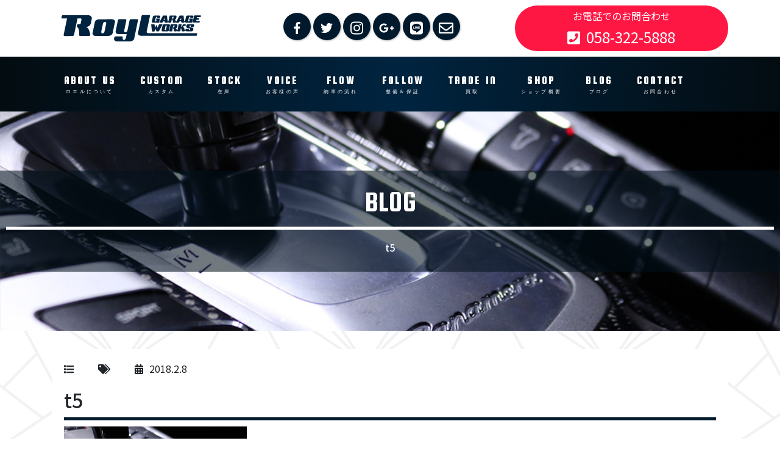

--- FILE ---
content_type: text/html; charset=UTF-8
request_url: https://royl01.com/custom_p/t/attachment/t5/
body_size: 15177
content:
<!DOCTYPE html>
<html dir="ltr" lang="ja" prefix="og: https://ogp.me/ns#">
<head>
	<meta charset="UTF-8">
	<meta http-equiv="X-UA-Compatible" content="IE=edge">
	<meta name="viewport" content="width=device-width, initial-scale=1, shrink-to-fit=no">
	<meta name="mobile-web-app-capable" content="yes">
	<meta name="apple-mobile-web-app-capable" content="yes">
	<meta name="apple-mobile-web-app-title" content="ポルシェやベンツなどの輸入車専門店のROYL - ポルシェやベンツ輸入車の販売やカスタム、買取は岐阜県のROYLにお任せください。">
	<link rel="profile" href="http://gmpg.org/xfn/11">
	<link rel="pingback" href="https://royl01.com/xmlrpc.php">
	<title>t5 | ポルシェやベンツなどの輸入車専門店のROYL</title>

		<!-- All in One SEO 4.9.0 - aioseo.com -->
	<meta name="robots" content="max-image-preview:large" />
	<meta name="author" content="royl"/>
	<link rel="canonical" href="https://royl01.com/custom_p/t/attachment/t5/" />
	<meta name="generator" content="All in One SEO (AIOSEO) 4.9.0" />
		<meta property="og:locale" content="ja_JP" />
		<meta property="og:site_name" content="ポルシェやベンツなどの輸入車専門店のROYL" />
		<meta property="og:type" content="article" />
		<meta property="og:title" content="t5 | ポルシェやベンツなどの輸入車専門店のROYL" />
		<meta property="og:url" content="https://royl01.com/custom_p/t/attachment/t5/" />
		<meta property="og:image" content="https://royl01.com/wp-content/uploads/2018/01/cshd.jpg" />
		<meta property="og:image:secure_url" content="https://royl01.com/wp-content/uploads/2018/01/cshd.jpg" />
		<meta property="og:image:width" content="2000" />
		<meta property="og:image:height" content="1000" />
		<meta property="article:published_time" content="2018-02-08T07:51:58+00:00" />
		<meta property="article:modified_time" content="2018-02-08T07:51:58+00:00" />
		<meta name="twitter:card" content="summary" />
		<meta name="twitter:title" content="t5 | ポルシェやベンツなどの輸入車専門店のROYL" />
		<meta name="twitter:image" content="https://royl01.com/wp-content/uploads/2018/01/cshd.jpg" />
		<script type="application/ld+json" class="aioseo-schema">
			{"@context":"https:\/\/schema.org","@graph":[{"@type":"BreadcrumbList","@id":"https:\/\/royl01.com\/custom_p\/t\/attachment\/t5\/#breadcrumblist","itemListElement":[{"@type":"ListItem","@id":"https:\/\/royl01.com#listItem","position":1,"name":"\u30db\u30fc\u30e0","item":"https:\/\/royl01.com","nextItem":{"@type":"ListItem","@id":"https:\/\/royl01.com\/custom_p\/t\/attachment\/t5\/#listItem","name":"t5"}},{"@type":"ListItem","@id":"https:\/\/royl01.com\/custom_p\/t\/attachment\/t5\/#listItem","position":2,"name":"t5","previousItem":{"@type":"ListItem","@id":"https:\/\/royl01.com#listItem","name":"\u30db\u30fc\u30e0"}}]},{"@type":"ItemPage","@id":"https:\/\/royl01.com\/custom_p\/t\/attachment\/t5\/#itempage","url":"https:\/\/royl01.com\/custom_p\/t\/attachment\/t5\/","name":"t5 | \u30dd\u30eb\u30b7\u30a7\u3084\u30d9\u30f3\u30c4\u306a\u3069\u306e\u8f38\u5165\u8eca\u5c02\u9580\u5e97\u306eROYL","inLanguage":"ja","isPartOf":{"@id":"https:\/\/royl01.com\/#website"},"breadcrumb":{"@id":"https:\/\/royl01.com\/custom_p\/t\/attachment\/t5\/#breadcrumblist"},"author":{"@id":"https:\/\/royl01.com\/author\/8community\/#author"},"creator":{"@id":"https:\/\/royl01.com\/author\/8community\/#author"},"datePublished":"2018-02-08T16:51:58+09:00","dateModified":"2018-02-08T16:51:58+09:00"},{"@type":"Organization","@id":"https:\/\/royl01.com\/#organization","name":"\u30dd\u30eb\u30b7\u30a7\u3084\u30d9\u30f3\u30c4\u306a\u3069\u306e\u8f38\u5165\u8eca\u5c02\u9580\u5e97\u306eROYL","description":"\u30dd\u30eb\u30b7\u30a7\u3084\u30d9\u30f3\u30c4\u8f38\u5165\u8eca\u306e\u8ca9\u58f2\u3084\u30ab\u30b9\u30bf\u30e0\u3001\u8cb7\u53d6\u306f\u5c90\u961c\u770c\u306eROYL\u306b\u304a\u4efb\u305b\u304f\u3060\u3055\u3044\u3002","url":"https:\/\/royl01.com\/","logo":{"@type":"ImageObject","url":"https:\/\/royl01.com\/wp-content\/uploads\/2017\/12\/logo-h.png","@id":"https:\/\/royl01.com\/custom_p\/t\/attachment\/t5\/#organizationLogo","width":260,"height":60},"image":{"@id":"https:\/\/royl01.com\/custom_p\/t\/attachment\/t5\/#organizationLogo"}},{"@type":"Person","@id":"https:\/\/royl01.com\/author\/8community\/#author","url":"https:\/\/royl01.com\/author\/8community\/","name":"royl"},{"@type":"WebSite","@id":"https:\/\/royl01.com\/#website","url":"https:\/\/royl01.com\/","name":"\u30dd\u30eb\u30b7\u30a7\u3084\u30d9\u30f3\u30c4\u306a\u3069\u306e\u8f38\u5165\u8eca\u5c02\u9580\u5e97\u306eROYL","description":"\u30dd\u30eb\u30b7\u30a7\u3084\u30d9\u30f3\u30c4\u8f38\u5165\u8eca\u306e\u8ca9\u58f2\u3084\u30ab\u30b9\u30bf\u30e0\u3001\u8cb7\u53d6\u306f\u5c90\u961c\u770c\u306eROYL\u306b\u304a\u4efb\u305b\u304f\u3060\u3055\u3044\u3002","inLanguage":"ja","publisher":{"@id":"https:\/\/royl01.com\/#organization"}}]}
		</script>
		<!-- All in One SEO -->

<link rel='dns-prefetch' href='//maps.google.com' />
<link rel='dns-prefetch' href='//use.fontawesome.com' />
<link rel='dns-prefetch' href='//stats.wp.com' />
<link rel='dns-prefetch' href='//v0.wordpress.com' />
<link rel="alternate" type="application/rss+xml" title="ポルシェやベンツなどの輸入車専門店のROYL &raquo; フィード" href="https://royl01.com/feed/" />
<link rel="alternate" type="application/rss+xml" title="ポルシェやベンツなどの輸入車専門店のROYL &raquo; コメントフィード" href="https://royl01.com/comments/feed/" />
<link rel="alternate" type="application/rss+xml" title="ポルシェやベンツなどの輸入車専門店のROYL &raquo; t5 のコメントのフィード" href="https://royl01.com/custom_p/t/attachment/t5/feed/" />
<script type="text/javascript">
/* <![CDATA[ */
window._wpemojiSettings = {"baseUrl":"https:\/\/s.w.org\/images\/core\/emoji\/15.0.3\/72x72\/","ext":".png","svgUrl":"https:\/\/s.w.org\/images\/core\/emoji\/15.0.3\/svg\/","svgExt":".svg","source":{"concatemoji":"https:\/\/royl01.com\/wp-includes\/js\/wp-emoji-release.min.js?ver=4601b56af17b421edfd782d21b6fc0d7"}};
/*! This file is auto-generated */
!function(i,n){var o,s,e;function c(e){try{var t={supportTests:e,timestamp:(new Date).valueOf()};sessionStorage.setItem(o,JSON.stringify(t))}catch(e){}}function p(e,t,n){e.clearRect(0,0,e.canvas.width,e.canvas.height),e.fillText(t,0,0);var t=new Uint32Array(e.getImageData(0,0,e.canvas.width,e.canvas.height).data),r=(e.clearRect(0,0,e.canvas.width,e.canvas.height),e.fillText(n,0,0),new Uint32Array(e.getImageData(0,0,e.canvas.width,e.canvas.height).data));return t.every(function(e,t){return e===r[t]})}function u(e,t,n){switch(t){case"flag":return n(e,"\ud83c\udff3\ufe0f\u200d\u26a7\ufe0f","\ud83c\udff3\ufe0f\u200b\u26a7\ufe0f")?!1:!n(e,"\ud83c\uddfa\ud83c\uddf3","\ud83c\uddfa\u200b\ud83c\uddf3")&&!n(e,"\ud83c\udff4\udb40\udc67\udb40\udc62\udb40\udc65\udb40\udc6e\udb40\udc67\udb40\udc7f","\ud83c\udff4\u200b\udb40\udc67\u200b\udb40\udc62\u200b\udb40\udc65\u200b\udb40\udc6e\u200b\udb40\udc67\u200b\udb40\udc7f");case"emoji":return!n(e,"\ud83d\udc26\u200d\u2b1b","\ud83d\udc26\u200b\u2b1b")}return!1}function f(e,t,n){var r="undefined"!=typeof WorkerGlobalScope&&self instanceof WorkerGlobalScope?new OffscreenCanvas(300,150):i.createElement("canvas"),a=r.getContext("2d",{willReadFrequently:!0}),o=(a.textBaseline="top",a.font="600 32px Arial",{});return e.forEach(function(e){o[e]=t(a,e,n)}),o}function t(e){var t=i.createElement("script");t.src=e,t.defer=!0,i.head.appendChild(t)}"undefined"!=typeof Promise&&(o="wpEmojiSettingsSupports",s=["flag","emoji"],n.supports={everything:!0,everythingExceptFlag:!0},e=new Promise(function(e){i.addEventListener("DOMContentLoaded",e,{once:!0})}),new Promise(function(t){var n=function(){try{var e=JSON.parse(sessionStorage.getItem(o));if("object"==typeof e&&"number"==typeof e.timestamp&&(new Date).valueOf()<e.timestamp+604800&&"object"==typeof e.supportTests)return e.supportTests}catch(e){}return null}();if(!n){if("undefined"!=typeof Worker&&"undefined"!=typeof OffscreenCanvas&&"undefined"!=typeof URL&&URL.createObjectURL&&"undefined"!=typeof Blob)try{var e="postMessage("+f.toString()+"("+[JSON.stringify(s),u.toString(),p.toString()].join(",")+"));",r=new Blob([e],{type:"text/javascript"}),a=new Worker(URL.createObjectURL(r),{name:"wpTestEmojiSupports"});return void(a.onmessage=function(e){c(n=e.data),a.terminate(),t(n)})}catch(e){}c(n=f(s,u,p))}t(n)}).then(function(e){for(var t in e)n.supports[t]=e[t],n.supports.everything=n.supports.everything&&n.supports[t],"flag"!==t&&(n.supports.everythingExceptFlag=n.supports.everythingExceptFlag&&n.supports[t]);n.supports.everythingExceptFlag=n.supports.everythingExceptFlag&&!n.supports.flag,n.DOMReady=!1,n.readyCallback=function(){n.DOMReady=!0}}).then(function(){return e}).then(function(){var e;n.supports.everything||(n.readyCallback(),(e=n.source||{}).concatemoji?t(e.concatemoji):e.wpemoji&&e.twemoji&&(t(e.twemoji),t(e.wpemoji)))}))}((window,document),window._wpemojiSettings);
/* ]]> */
</script>
<style id='wp-emoji-styles-inline-css' type='text/css'>

	img.wp-smiley, img.emoji {
		display: inline !important;
		border: none !important;
		box-shadow: none !important;
		height: 1em !important;
		width: 1em !important;
		margin: 0 0.07em !important;
		vertical-align: -0.1em !important;
		background: none !important;
		padding: 0 !important;
	}
</style>
<link rel='stylesheet' id='wp-block-library-css' href='https://royl01.com/wp-includes/css/dist/block-library/style.min.css?ver=4601b56af17b421edfd782d21b6fc0d7' type='text/css' media='all' />
<link rel='stylesheet' id='aioseo/css/src/vue/standalone/blocks/table-of-contents/global.scss-css' href='https://royl01.com/wp-content/plugins/all-in-one-seo-pack/dist/Lite/assets/css/table-of-contents/global.e90f6d47.css?ver=4.9.0' type='text/css' media='all' />
<link rel='stylesheet' id='mediaelement-css' href='https://royl01.com/wp-includes/js/mediaelement/mediaelementplayer-legacy.min.css?ver=4.2.17' type='text/css' media='all' />
<link rel='stylesheet' id='wp-mediaelement-css' href='https://royl01.com/wp-includes/js/mediaelement/wp-mediaelement.min.css?ver=4601b56af17b421edfd782d21b6fc0d7' type='text/css' media='all' />
<style id='jetpack-sharing-buttons-style-inline-css' type='text/css'>
.jetpack-sharing-buttons__services-list{display:flex;flex-direction:row;flex-wrap:wrap;gap:0;list-style-type:none;margin:5px;padding:0}.jetpack-sharing-buttons__services-list.has-small-icon-size{font-size:12px}.jetpack-sharing-buttons__services-list.has-normal-icon-size{font-size:16px}.jetpack-sharing-buttons__services-list.has-large-icon-size{font-size:24px}.jetpack-sharing-buttons__services-list.has-huge-icon-size{font-size:36px}@media print{.jetpack-sharing-buttons__services-list{display:none!important}}.editor-styles-wrapper .wp-block-jetpack-sharing-buttons{gap:0;padding-inline-start:0}ul.jetpack-sharing-buttons__services-list.has-background{padding:1.25em 2.375em}
</style>
<style id='classic-theme-styles-inline-css' type='text/css'>
/*! This file is auto-generated */
.wp-block-button__link{color:#fff;background-color:#32373c;border-radius:9999px;box-shadow:none;text-decoration:none;padding:calc(.667em + 2px) calc(1.333em + 2px);font-size:1.125em}.wp-block-file__button{background:#32373c;color:#fff;text-decoration:none}
</style>
<style id='global-styles-inline-css' type='text/css'>
:root{--wp--preset--aspect-ratio--square: 1;--wp--preset--aspect-ratio--4-3: 4/3;--wp--preset--aspect-ratio--3-4: 3/4;--wp--preset--aspect-ratio--3-2: 3/2;--wp--preset--aspect-ratio--2-3: 2/3;--wp--preset--aspect-ratio--16-9: 16/9;--wp--preset--aspect-ratio--9-16: 9/16;--wp--preset--color--black: #000000;--wp--preset--color--cyan-bluish-gray: #abb8c3;--wp--preset--color--white: #ffffff;--wp--preset--color--pale-pink: #f78da7;--wp--preset--color--vivid-red: #cf2e2e;--wp--preset--color--luminous-vivid-orange: #ff6900;--wp--preset--color--luminous-vivid-amber: #fcb900;--wp--preset--color--light-green-cyan: #7bdcb5;--wp--preset--color--vivid-green-cyan: #00d084;--wp--preset--color--pale-cyan-blue: #8ed1fc;--wp--preset--color--vivid-cyan-blue: #0693e3;--wp--preset--color--vivid-purple: #9b51e0;--wp--preset--gradient--vivid-cyan-blue-to-vivid-purple: linear-gradient(135deg,rgba(6,147,227,1) 0%,rgb(155,81,224) 100%);--wp--preset--gradient--light-green-cyan-to-vivid-green-cyan: linear-gradient(135deg,rgb(122,220,180) 0%,rgb(0,208,130) 100%);--wp--preset--gradient--luminous-vivid-amber-to-luminous-vivid-orange: linear-gradient(135deg,rgba(252,185,0,1) 0%,rgba(255,105,0,1) 100%);--wp--preset--gradient--luminous-vivid-orange-to-vivid-red: linear-gradient(135deg,rgba(255,105,0,1) 0%,rgb(207,46,46) 100%);--wp--preset--gradient--very-light-gray-to-cyan-bluish-gray: linear-gradient(135deg,rgb(238,238,238) 0%,rgb(169,184,195) 100%);--wp--preset--gradient--cool-to-warm-spectrum: linear-gradient(135deg,rgb(74,234,220) 0%,rgb(151,120,209) 20%,rgb(207,42,186) 40%,rgb(238,44,130) 60%,rgb(251,105,98) 80%,rgb(254,248,76) 100%);--wp--preset--gradient--blush-light-purple: linear-gradient(135deg,rgb(255,206,236) 0%,rgb(152,150,240) 100%);--wp--preset--gradient--blush-bordeaux: linear-gradient(135deg,rgb(254,205,165) 0%,rgb(254,45,45) 50%,rgb(107,0,62) 100%);--wp--preset--gradient--luminous-dusk: linear-gradient(135deg,rgb(255,203,112) 0%,rgb(199,81,192) 50%,rgb(65,88,208) 100%);--wp--preset--gradient--pale-ocean: linear-gradient(135deg,rgb(255,245,203) 0%,rgb(182,227,212) 50%,rgb(51,167,181) 100%);--wp--preset--gradient--electric-grass: linear-gradient(135deg,rgb(202,248,128) 0%,rgb(113,206,126) 100%);--wp--preset--gradient--midnight: linear-gradient(135deg,rgb(2,3,129) 0%,rgb(40,116,252) 100%);--wp--preset--font-size--small: 13px;--wp--preset--font-size--medium: 20px;--wp--preset--font-size--large: 36px;--wp--preset--font-size--x-large: 42px;--wp--preset--spacing--20: 0.44rem;--wp--preset--spacing--30: 0.67rem;--wp--preset--spacing--40: 1rem;--wp--preset--spacing--50: 1.5rem;--wp--preset--spacing--60: 2.25rem;--wp--preset--spacing--70: 3.38rem;--wp--preset--spacing--80: 5.06rem;--wp--preset--shadow--natural: 6px 6px 9px rgba(0, 0, 0, 0.2);--wp--preset--shadow--deep: 12px 12px 50px rgba(0, 0, 0, 0.4);--wp--preset--shadow--sharp: 6px 6px 0px rgba(0, 0, 0, 0.2);--wp--preset--shadow--outlined: 6px 6px 0px -3px rgba(255, 255, 255, 1), 6px 6px rgba(0, 0, 0, 1);--wp--preset--shadow--crisp: 6px 6px 0px rgba(0, 0, 0, 1);}:where(.is-layout-flex){gap: 0.5em;}:where(.is-layout-grid){gap: 0.5em;}body .is-layout-flex{display: flex;}.is-layout-flex{flex-wrap: wrap;align-items: center;}.is-layout-flex > :is(*, div){margin: 0;}body .is-layout-grid{display: grid;}.is-layout-grid > :is(*, div){margin: 0;}:where(.wp-block-columns.is-layout-flex){gap: 2em;}:where(.wp-block-columns.is-layout-grid){gap: 2em;}:where(.wp-block-post-template.is-layout-flex){gap: 1.25em;}:where(.wp-block-post-template.is-layout-grid){gap: 1.25em;}.has-black-color{color: var(--wp--preset--color--black) !important;}.has-cyan-bluish-gray-color{color: var(--wp--preset--color--cyan-bluish-gray) !important;}.has-white-color{color: var(--wp--preset--color--white) !important;}.has-pale-pink-color{color: var(--wp--preset--color--pale-pink) !important;}.has-vivid-red-color{color: var(--wp--preset--color--vivid-red) !important;}.has-luminous-vivid-orange-color{color: var(--wp--preset--color--luminous-vivid-orange) !important;}.has-luminous-vivid-amber-color{color: var(--wp--preset--color--luminous-vivid-amber) !important;}.has-light-green-cyan-color{color: var(--wp--preset--color--light-green-cyan) !important;}.has-vivid-green-cyan-color{color: var(--wp--preset--color--vivid-green-cyan) !important;}.has-pale-cyan-blue-color{color: var(--wp--preset--color--pale-cyan-blue) !important;}.has-vivid-cyan-blue-color{color: var(--wp--preset--color--vivid-cyan-blue) !important;}.has-vivid-purple-color{color: var(--wp--preset--color--vivid-purple) !important;}.has-black-background-color{background-color: var(--wp--preset--color--black) !important;}.has-cyan-bluish-gray-background-color{background-color: var(--wp--preset--color--cyan-bluish-gray) !important;}.has-white-background-color{background-color: var(--wp--preset--color--white) !important;}.has-pale-pink-background-color{background-color: var(--wp--preset--color--pale-pink) !important;}.has-vivid-red-background-color{background-color: var(--wp--preset--color--vivid-red) !important;}.has-luminous-vivid-orange-background-color{background-color: var(--wp--preset--color--luminous-vivid-orange) !important;}.has-luminous-vivid-amber-background-color{background-color: var(--wp--preset--color--luminous-vivid-amber) !important;}.has-light-green-cyan-background-color{background-color: var(--wp--preset--color--light-green-cyan) !important;}.has-vivid-green-cyan-background-color{background-color: var(--wp--preset--color--vivid-green-cyan) !important;}.has-pale-cyan-blue-background-color{background-color: var(--wp--preset--color--pale-cyan-blue) !important;}.has-vivid-cyan-blue-background-color{background-color: var(--wp--preset--color--vivid-cyan-blue) !important;}.has-vivid-purple-background-color{background-color: var(--wp--preset--color--vivid-purple) !important;}.has-black-border-color{border-color: var(--wp--preset--color--black) !important;}.has-cyan-bluish-gray-border-color{border-color: var(--wp--preset--color--cyan-bluish-gray) !important;}.has-white-border-color{border-color: var(--wp--preset--color--white) !important;}.has-pale-pink-border-color{border-color: var(--wp--preset--color--pale-pink) !important;}.has-vivid-red-border-color{border-color: var(--wp--preset--color--vivid-red) !important;}.has-luminous-vivid-orange-border-color{border-color: var(--wp--preset--color--luminous-vivid-orange) !important;}.has-luminous-vivid-amber-border-color{border-color: var(--wp--preset--color--luminous-vivid-amber) !important;}.has-light-green-cyan-border-color{border-color: var(--wp--preset--color--light-green-cyan) !important;}.has-vivid-green-cyan-border-color{border-color: var(--wp--preset--color--vivid-green-cyan) !important;}.has-pale-cyan-blue-border-color{border-color: var(--wp--preset--color--pale-cyan-blue) !important;}.has-vivid-cyan-blue-border-color{border-color: var(--wp--preset--color--vivid-cyan-blue) !important;}.has-vivid-purple-border-color{border-color: var(--wp--preset--color--vivid-purple) !important;}.has-vivid-cyan-blue-to-vivid-purple-gradient-background{background: var(--wp--preset--gradient--vivid-cyan-blue-to-vivid-purple) !important;}.has-light-green-cyan-to-vivid-green-cyan-gradient-background{background: var(--wp--preset--gradient--light-green-cyan-to-vivid-green-cyan) !important;}.has-luminous-vivid-amber-to-luminous-vivid-orange-gradient-background{background: var(--wp--preset--gradient--luminous-vivid-amber-to-luminous-vivid-orange) !important;}.has-luminous-vivid-orange-to-vivid-red-gradient-background{background: var(--wp--preset--gradient--luminous-vivid-orange-to-vivid-red) !important;}.has-very-light-gray-to-cyan-bluish-gray-gradient-background{background: var(--wp--preset--gradient--very-light-gray-to-cyan-bluish-gray) !important;}.has-cool-to-warm-spectrum-gradient-background{background: var(--wp--preset--gradient--cool-to-warm-spectrum) !important;}.has-blush-light-purple-gradient-background{background: var(--wp--preset--gradient--blush-light-purple) !important;}.has-blush-bordeaux-gradient-background{background: var(--wp--preset--gradient--blush-bordeaux) !important;}.has-luminous-dusk-gradient-background{background: var(--wp--preset--gradient--luminous-dusk) !important;}.has-pale-ocean-gradient-background{background: var(--wp--preset--gradient--pale-ocean) !important;}.has-electric-grass-gradient-background{background: var(--wp--preset--gradient--electric-grass) !important;}.has-midnight-gradient-background{background: var(--wp--preset--gradient--midnight) !important;}.has-small-font-size{font-size: var(--wp--preset--font-size--small) !important;}.has-medium-font-size{font-size: var(--wp--preset--font-size--medium) !important;}.has-large-font-size{font-size: var(--wp--preset--font-size--large) !important;}.has-x-large-font-size{font-size: var(--wp--preset--font-size--x-large) !important;}
:where(.wp-block-post-template.is-layout-flex){gap: 1.25em;}:where(.wp-block-post-template.is-layout-grid){gap: 1.25em;}
:where(.wp-block-columns.is-layout-flex){gap: 2em;}:where(.wp-block-columns.is-layout-grid){gap: 2em;}
:root :where(.wp-block-pullquote){font-size: 1.5em;line-height: 1.6;}
</style>
<link rel='stylesheet' id='contact-form-7-css' href='https://royl01.com/wp-content/plugins/contact-form-7/includes/css/styles.css?ver=6.0.6' type='text/css' media='all' />
<link rel='stylesheet' id='child-understrap-styles-css' href='https://royl01.com/wp-content/themes/royl2017/css/child-theme.min.css?ver=4601b56af17b421edfd782d21b6fc0d7' type='text/css' media='all' />
<link rel='stylesheet' id='style-css' href='https://royl01.com/wp-content/themes/royl2017/style.css?ver=4601b56af17b421edfd782d21b6fc0d7' type='text/css' media='all' />
<link rel='stylesheet' id='mobile-css' href='https://royl01.com/wp-content/themes/royl2017/css/mobile.css?ver=4601b56af17b421edfd782d21b6fc0d7' type='text/css' media='all' />
<link rel='stylesheet' id='animate-css' href='https://royl01.com/wp-content/themes/royl2017/css/animate.min.css?ver=4601b56af17b421edfd782d21b6fc0d7' type='text/css' media='all' />
<script src='//royl01.com/wp-content/cache/wpfc-minified/jqijxqt0/7tmdd.js' type="text/javascript"></script>
<!-- <script type="text/javascript" src="https://royl01.com/wp-includes/js/jquery/jquery.min.js?ver=3.7.1" id="jquery-core-js"></script> -->
<!-- <script type="text/javascript" src="https://royl01.com/wp-includes/js/jquery/jquery-migrate.min.js?ver=3.4.1" id="jquery-migrate-js"></script> -->
<script type="text/javascript" src="https://maps.google.com/maps/api/js?key=AIzaSyC-v4D7iZShFLgjpYYjQGGuTwZS_ExXXiY&amp;ver=4601b56af17b421edfd782d21b6fc0d7" id="gmap-js"></script>
<script type="text/javascript" src="https://use.fontawesome.com/releases/v5.0.1/js/all.js?ver=4601b56af17b421edfd782d21b6fc0d7" id="all-js"></script>
<script src='//royl01.com/wp-content/cache/wpfc-minified/9hakpzz4/7tmdd.js' type="text/javascript"></script>
<!-- <script type="text/javascript" src="https://royl01.com/wp-content/themes/royl2017/js/mapstyle.js?ver=4601b56af17b421edfd782d21b6fc0d7" id="mapstyle-js"></script> -->
<!-- <script type="text/javascript" src="https://royl01.com/wp-content/themes/royl2017/js/pic.js?ver=4601b56af17b421edfd782d21b6fc0d7" id="pic-js"></script> -->
<!-- <script type="text/javascript" src="https://royl01.com/wp-content/themes/royl2017/js/side.js?ver=4601b56af17b421edfd782d21b6fc0d7" id="side-js"></script> -->
<!-- <script type="text/javascript" src="https://royl01.com/wp-content/themes/royl2017/js/top.js?ver=4601b56af17b421edfd782d21b6fc0d7" id="top-js"></script> -->
<!-- <script type="text/javascript" src="https://royl01.com/wp-content/themes/royl2017/js/jquery.cookie.js?ver=4601b56af17b421edfd782d21b6fc0d7" id="cookie-js"></script> -->
<!-- <script type="text/javascript" src="https://royl01.com/wp-content/themes/royl2017/js/first.js?ver=4601b56af17b421edfd782d21b6fc0d7" id="first-js"></script> -->
<!-- <script type="text/javascript" src="https://royl01.com/wp-content/themes/royl2017/js/wow.min.js?ver=4601b56af17b421edfd782d21b6fc0d7" id="wow-js"></script> -->
<!-- <script type="text/javascript" src="https://royl01.com/wp-content/themes/royl2017/js/wow.js?ver=4601b56af17b421edfd782d21b6fc0d7" id="wowstart-js"></script> -->
<!-- <script type="text/javascript" src="https://royl01.com/wp-content/themes/royl/js/popper.min.js?ver=4601b56af17b421edfd782d21b6fc0d7" id="popper-scripts-js"></script> -->
<link rel="https://api.w.org/" href="https://royl01.com/wp-json/" /><link rel="alternate" title="JSON" type="application/json" href="https://royl01.com/wp-json/wp/v2/media/379" /><link rel="EditURI" type="application/rsd+xml" title="RSD" href="https://royl01.com/xmlrpc.php?rsd" />

<link rel='shortlink' href='https://wp.me/a6u0Qv-67' />
<link rel="alternate" title="oEmbed (JSON)" type="application/json+oembed" href="https://royl01.com/wp-json/oembed/1.0/embed?url=https%3A%2F%2Froyl01.com%2Fcustom_p%2Ft%2Fattachment%2Ft5%2F" />
<link rel="alternate" title="oEmbed (XML)" type="text/xml+oembed" href="https://royl01.com/wp-json/oembed/1.0/embed?url=https%3A%2F%2Froyl01.com%2Fcustom_p%2Ft%2Fattachment%2Ft5%2F&#038;format=xml" />
	<style>img#wpstats{display:none}</style>
		
<!-- BEGIN: WP Social Bookmarking Light HEAD --><script>
    (function (d, s, id) {
        var js, fjs = d.getElementsByTagName(s)[0];
        if (d.getElementById(id)) return;
        js = d.createElement(s);
        js.id = id;
        js.src = "//connect.facebook.net/ja_JP/sdk.js#xfbml=1&version=v2.7";
        fjs.parentNode.insertBefore(js, fjs);
    }(document, 'script', 'facebook-jssdk'));
</script>
<style type="text/css">.wp_social_bookmarking_light{
    border: 0 !important;
    padding: 10px 0 20px 0 !important;
    margin: 0 !important;
}
.wp_social_bookmarking_light div{
    float: left !important;
    border: 0 !important;
    padding: 0 !important;
    margin: 0 5px 0px 0 !important;
    min-height: 30px !important;
    line-height: 18px !important;
    text-indent: 0 !important;
}
.wp_social_bookmarking_light img{
    border: 0 !important;
    padding: 0;
    margin: 0;
    vertical-align: top !important;
}
.wp_social_bookmarking_light_clear{
    clear: both !important;
}
#fb-root{
    display: none;
}
.wsbl_facebook_like iframe{
    max-width: none !important;
}
.wsbl_pinterest a{
    border: 0px !important;
}
</style>
<!-- END: WP Social Bookmarking Light HEAD -->
</head>

<body class="attachment attachment-template-default single single-attachment postid-379 attachmentid-379 attachment-jpeg wp-custom-logo group-blog">

<div class="hfeed site" id="page">
<div class="container" id="top-c">
	<div class="row">
	<div class="col-md-4 flat">
		<div class="hd-n-logo">
	<a href="https://royl01.com/" class="navbar-brand custom-logo-link" rel="home"><img width="260" height="60" src="https://royl01.com/wp-content/uploads/2017/12/logo-h.png" class="img-fluid" alt="ポルシェやベンツなどの輸入車専門店のROYL" decoding="async" /></a><!-- end custom logo -->
					</div>
	</div>
<div class="col-md-4 flat">
<div class="hdsns">
<a href="https://www.facebook.com/%E3%83%AD%E3%82%A8%E3%83%AB-%E3%82%AC%E3%83%AC%E3%83%BC%E3%82%B8-%E3%83%AF%E3%83%BC%E3%82%AF%E3%82%B9-1566121176987110/" class="bt-hdsns hdsns-fb"><i class="fab fa-facebook-f"></i></a>   
<a href="https://twitter.com/royl01" class="bt-hdsns hdsns-tw"><i class="fab fa-twitter"></i></a>    
<a href="https://www.instagram.com/roylgarageworks" class="bt-hdsns hdsns-insta"><i class="fab fa-instagram"></i></a>
<a href="https://plus.google.com/u/5/103396740081646274051" class="bt-hdsns hdsns-google"><i class="fab fa-google-plus-g"></i></a>
<a href="https://line.me/R/ti/p/%40ixn2547p" class="bt-hdsns hdsns-line"><i class="fab fa-line"></i></a>
<a href="http://royl2.local/contact/" class="bt-hdsns hdsns-line"><i class="far fa-envelope"></i></a>
</div>
</div>
<div class="col-md-4 flat">
<div class="hdtel">
<p>お電話でのお問合わせ</p>
<a href="tel:0583225888" title=""><i class="fas fa-phone-square hdtelicon"></i>058-322-5888  </a>
</div>
	</div>
	</div>
</div>

	<!-- ******************* The Navbar Area ******************* -->
	<div class="wrapper-fluid wrapper-navbar" id="wrapper-navbar">


		<nav class="navbar navbar-expand-md navbar-dark bg-roylcolor">
			<div class="container">
				<button class="navbar-toggler" type="button" data-toggle="collapse" data-target="#navbarNavDropdown" aria-controls="navbarNavDropdown" aria-expanded="false" aria-label="Toggle navigation">
					<span class="navbar-toggler-icon"></span>
				</button>

				<!-- The WordPress Menu goes here -->
				<div id="navbarNavDropdown" class="collapse navbar-collapse"><ul id="main-menu" class="navbar-nav"><li id="menu-item-27" class="menu-item menu-item-type-post_type menu-item-object-page nav-item menu-item-27"><a title="ABOUT US" href="https://royl01.com/about-us/" class="nav-link" data-ps2id-api="true"><strong>ABOUT US</strong><span class="menu-item-description">ロエルについて</span></a></li>
<li id="menu-item-31" class="menu-item menu-item-type-post_type menu-item-object-page nav-item menu-item-31"><a title="CUSTOM" href="https://royl01.com/custom/" class="nav-link" data-ps2id-api="true"><strong>CUSTOM</strong><span class="menu-item-description">カスタム</span></a></li>
<li id="menu-item-35" class="menu-item menu-item-type-post_type menu-item-object-page nav-item menu-item-35"><a title="STOCK" href="https://royl01.com/stock-list/" class="nav-link" data-ps2id-api="true"><strong>STOCK</strong><span class="menu-item-description">在庫</span></a></li>
<li id="menu-item-105" class="menu-item menu-item-type-post_type menu-item-object-page nav-item menu-item-105"><a title="VOICE" href="https://royl01.com/voice/" class="nav-link" data-ps2id-api="true"><strong>VOICE</strong><span class="menu-item-description">お客様の声</span></a></li>
<li id="menu-item-261" class="menu-item menu-item-type-post_type menu-item-object-page nav-item menu-item-261"><a title="FLOW" href="https://royl01.com/flow/" class="nav-link" data-ps2id-api="true"><strong>FLOW</strong><span class="menu-item-description">納車の流れ</span></a></li>
<li id="menu-item-187" class="menu-item menu-item-type-post_type menu-item-object-page nav-item menu-item-187"><a title="FOLLOW" href="https://royl01.com/after-follow/" class="nav-link" data-ps2id-api="true"><strong>FOLLOW</strong><span class="menu-item-description">整備＆保証</span></a></li>
<li id="menu-item-67" class="menu-item menu-item-type-post_type menu-item-object-page nav-item menu-item-67"><a title="TRADE IN" href="https://royl01.com/trade-in/" class="nav-link" data-ps2id-api="true"><strong>TRADE IN</strong><span class="menu-item-description">買取</span></a></li>
<li id="menu-item-33" class="menu-item menu-item-type-post_type menu-item-object-page nav-item menu-item-33"><a title="SHOP" href="https://royl01.com/shop/" class="nav-link" data-ps2id-api="true"><strong>SHOP</strong><span class="menu-item-description">ショップ概要</span></a></li>
<li id="menu-item-29" class="menu-item menu-item-type-post_type menu-item-object-page current_page_parent nav-item menu-item-29"><a title="BLOG" href="https://royl01.com/blog/" class="nav-link" data-ps2id-api="true"><strong>BLOG</strong><span class="menu-item-description">ブログ</span></a></li>
<li id="menu-item-30" class="menu-item menu-item-type-post_type menu-item-object-page nav-item menu-item-30"><a title="CONTACT" href="https://royl01.com/contact/" class="nav-link" data-ps2id-api="true"><strong>CONTACT</strong><span class="menu-item-description">お問合わせ</span></a></li>
</ul></div>
			</div><!-- .container -->


		</nav><!-- .site-navigation -->

	</div><!-- .wrapper-navbar end -->

<header class="entry-header pagehd" style="background-image:url( https://royl01.com/wp-content/uploads/2017/12/t5.jpg )">
<div class="pagehd-c">
		<p>BLOG</p>
		<h1>t5</h1>
</div>
</header><!-- .entry-header -->

<div class="wrapper" id="single-wrapper">

	<div class="container" id="content" tabindex="-1">

		<div class="row">

			<!-- Do the left sidebar check -->
			


<div class="col-md-12 content-area" id="primary">
			<main class="site-main" id="main">

				
					<article class="post-379 attachment type-attachment status-inherit hentry" id="post-379">

	<div class="entry-content single-post">
		<div class="single-post-cate">
				<p><i class="fas fa-list single-post-cate-i "></i></p>
		<p><i class="fas fa-tags single-post-cate-i "></i></p>
		<p><i class="fas fa-calendar-alt single-post-cate-i "></i>2018.2.8</p>
		</div>

		<div class="row">
		<div class="col-md-12">
		<h2>t5</h2>
		<p class="attachment"><a href='https://royl01.com/wp-content/uploads/2017/12/t5.jpg'><img fetchpriority="high" decoding="async" width="300" height="200" src="https://royl01.com/wp-content/uploads/2017/12/t5-300x200.jpg" class="attachment-medium size-medium" alt="" srcset="https://royl01.com/wp-content/uploads/2017/12/t5-300x200.jpg 300w, https://royl01.com/wp-content/uploads/2017/12/t5-768x512.jpg 768w, https://royl01.com/wp-content/uploads/2017/12/t5.jpg 1000w" sizes="(max-width: 300px) 100vw, 300px" /></a></p>
<div class='wp_social_bookmarking_light'>        <div class="wsbl_hatena_button"><a href="//b.hatena.ne.jp/entry/https://royl01.com/custom_p/t/attachment/t5/" class="hatena-bookmark-button" data-hatena-bookmark-title="t5" data-hatena-bookmark-layout="simple-balloon" title="このエントリーをはてなブックマークに追加"> <img decoding="async" src="//b.hatena.ne.jp/images/entry-button/button-only@2x.png" alt="このエントリーをはてなブックマークに追加" width="20" height="20" style="border: none;" /></a><script type="text/javascript" src="//b.hatena.ne.jp/js/bookmark_button.js" charset="utf-8" async="async"></script></div>        <div class="wsbl_facebook_like"><div id="fb-root"></div><div class="fb-like" data-href="https://royl01.com/custom_p/t/attachment/t5/" data-layout="button_count" data-action="like" data-width="100" data-share="false" data-show_faces="false" ></div></div>        <div class="wsbl_facebook_share"><div id="fb-root"></div><div class="fb-share-button" data-href="https://royl01.com/custom_p/t/attachment/t5/" data-type="button_count"></div></div>        <div class="wsbl_line"><a href='http://line.me/R/msg/text/?t5%0D%0Ahttps%3A%2F%2Froyl01.com%2Fcustom_p%2Ft%2Fattachment%2Ft5%2F' title='LINEで送る' rel=nofollow class='wp_social_bookmarking_light_a' ><img src='https://royl01.com/wp-content/plugins/wp-social-bookmarking-light/public/images/line88x20.png' alt='LINEで送る' title='LINEで送る' width='88' height='20' class='wp_social_bookmarking_light_img' /></a></div>        <div class="wsbl_twitter"><a href="https://twitter.com/share" class="twitter-share-button" data-url="https://royl01.com/custom_p/t/attachment/t5/" data-text="t5">Tweet</a></div>        <div class="wsbl_pocket"><a href="https://getpocket.com/save" class="pocket-btn" data-lang="en" data-save-url="https://royl01.com/custom_p/t/attachment/t5/" data-pocket-count="none" data-pocket-align="left" >Pocket</a><script type="text/javascript">!function(d,i){if(!d.getElementById(i)){var j=d.createElement("script");j.id=i;j.src="https://widgets.getpocket.com/v1/j/btn.js?v=1";var w=d.getElementById(i);d.body.appendChild(j);}}(document,"pocket-btn-js");</script></div></div>
<br class='wp_social_bookmarking_light_clear' />

		<a href="https://line.me/R/ti/p/%40ixn2547p"><img src="https://royl01.com/wp-content/themes/royl2017/img/line.jpg" alt="LINE@"></a>
		</div>
		</div>

	</div><!-- .entry-content -->

</article><!-- #post-## -->

					
					
					<div class="post-ather row">
						<div class="col-md-12">
					<h2><i class="fas fa-star single-post-cate-i"></i>のおすすめ記事</h2>
					</div>
										<div class="col-md-3">
					<div class="front-blogbox">
					<div class="exp">
					<a href="https://royl01.com/nikki/%e3%82%ad%e3%83%a3%e3%83%87%e3%83%a9%e3%83%83%e3%82%af%e3%82%a8%e3%82%b9%e3%82%ab%e3%83%ac%e3%83%bc%e3%83%89-2016%e5%b9%b4%e3%83%a2%e3%83%87%e3%83%ab-%e3%83%97%e3%83%a9%e3%83%81%e3%83%8a%e3%83%a0/"><img width="500" height="500" src="https://royl01.com/wp-content/uploads/2018/07/dsc_16091950071107-500x500.jpg" class="attachment-blogsum size-blogsum wp-post-image" alt="" decoding="async" loading="lazy" srcset="https://royl01.com/wp-content/uploads/2018/07/dsc_16091950071107-500x500.jpg 500w, https://royl01.com/wp-content/uploads/2018/07/dsc_16091950071107-150x150.jpg 150w" sizes="(max-width: 500px) 100vw, 500px" /></a>
					<span>ロエル日記</span>
					</div>
					<div class="fbtext flat">
					<h3><a href="https://royl01.com/nikki/%e3%82%ad%e3%83%a3%e3%83%87%e3%83%a9%e3%83%83%e3%82%af%e3%82%a8%e3%82%b9%e3%82%ab%e3%83%ac%e3%83%bc%e3%83%89-2016%e5%b9%b4%e3%83%a2%e3%83%87%e3%83%ab-%e3%83%97%e3%83%a9%e3%83%81%e3%83%8a%e3%83%a0/">キャデラックエスカレード 2016年モデル プラチナム 御納車！！</a></h3>
					<p class="caren">2018.7.20</p>
					</div>
					</div>
					</div>

										<div class="col-md-3">
					<div class="front-blogbox">
					<div class="exp">
					<a href="https://royl01.com/nikki/27%e5%b9%b4%e5%bc%8f-%e3%83%88%e3%83%a8%e3%82%bf-%e3%83%8e%e3%82%a2-%e3%83%8f%e3%82%a4%e3%83%96%e3%83%aa%e3%83%83%e3%83%88%e5%be%a1%e7%b4%8d%e8%bb%8a%ef%bc%81%ef%bc%81/"><img width="500" height="500" src="https://royl01.com/wp-content/uploads/2018/08/00070002252441811-500x500.jpg" class="attachment-blogsum size-blogsum wp-post-image" alt="" decoding="async" loading="lazy" srcset="https://royl01.com/wp-content/uploads/2018/08/00070002252441811-500x500.jpg 500w, https://royl01.com/wp-content/uploads/2018/08/00070002252441811-150x150.jpg 150w" sizes="(max-width: 500px) 100vw, 500px" /></a>
					<span>ロエル日記</span>
					</div>
					<div class="fbtext flat">
					<h3><a href="https://royl01.com/nikki/27%e5%b9%b4%e5%bc%8f-%e3%83%88%e3%83%a8%e3%82%bf-%e3%83%8e%e3%82%a2-%e3%83%8f%e3%82%a4%e3%83%96%e3%83%aa%e3%83%83%e3%83%88%e5%be%a1%e7%b4%8d%e8%bb%8a%ef%bc%81%ef%bc%81/">27年式 トヨタ ノア ハイブリット御納車！！</a></h3>
					<p class="caren">2018.8.9</p>
					</div>
					</div>
					</div>

										<div class="col-md-3">
					<div class="front-blogbox">
					<div class="exp">
					<a href="https://royl01.com/nikki/%e6%9c%80%e8%bf%91%e3%81%ae%e3%83%ad%e3%82%a8%e3%83%ab%e3%82%ac%e3%83%ac%e3%83%bc%e3%82%b8%e3%83%af%e3%83%bc%e3%82%af%e3%82%b9%ef%bc%81%e7%b4%8d%e8%bb%8a%e6%83%85%e5%a0%b1%ef%bc%81%ef%bc%81/"><img width="500" height="500" src="https://royl01.com/wp-content/uploads/2019/04/img_1527-500x500.jpg" class="attachment-blogsum size-blogsum wp-post-image" alt="" decoding="async" loading="lazy" srcset="https://royl01.com/wp-content/uploads/2019/04/img_1527-500x500.jpg 500w, https://royl01.com/wp-content/uploads/2019/04/img_1527-150x150.jpg 150w" sizes="(max-width: 500px) 100vw, 500px" /></a>
					<span>ロエル日記</span>
					</div>
					<div class="fbtext flat">
					<h3><a href="https://royl01.com/nikki/%e6%9c%80%e8%bf%91%e3%81%ae%e3%83%ad%e3%82%a8%e3%83%ab%e3%82%ac%e3%83%ac%e3%83%bc%e3%82%b8%e3%83%af%e3%83%bc%e3%82%af%e3%82%b9%ef%bc%81%e7%b4%8d%e8%bb%8a%e6%83%85%e5%a0%b1%ef%bc%81%ef%bc%81/">最近のロエルガレージワークス！納車情報！！</a></h3>
					<p class="caren">2019.4.14</p>
					</div>
					</div>
					</div>

										<div class="col-md-3">
					<div class="front-blogbox">
					<div class="exp">
					<a href="https://royl01.com/nikki/bmw525%e3%83%84%e3%83%bc%e3%83%aa%e3%83%b3%e3%82%b0%e3%82%ab%e3%82%b9%e3%82%bf%e3%83%a0%ef%bc%81%ef%bc%81bmw-7%e3%82%b7%e3%83%aa%e3%83%bc%e3%82%ba-%e3%83%9b%e3%82%a4%e3%83%bc%e3%83%ab%e3%83%81/"><img width="500" height="500" src="https://royl01.com/wp-content/uploads/2018/06/dsc_11981652115413-500x500.jpg" class="attachment-blogsum size-blogsum wp-post-image" alt="" decoding="async" loading="lazy" srcset="https://royl01.com/wp-content/uploads/2018/06/dsc_11981652115413-500x500.jpg 500w, https://royl01.com/wp-content/uploads/2018/06/dsc_11981652115413-150x150.jpg 150w" sizes="(max-width: 500px) 100vw, 500px" /></a>
					<span>お役立ち情報</span>
					</div>
					<div class="fbtext flat">
					<h3><a href="https://royl01.com/nikki/bmw525%e3%83%84%e3%83%bc%e3%83%aa%e3%83%b3%e3%82%b0%e3%82%ab%e3%82%b9%e3%82%bf%e3%83%a0%ef%bc%81%ef%bc%81bmw-7%e3%82%b7%e3%83%aa%e3%83%bc%e3%82%ba-%e3%83%9b%e3%82%a4%e3%83%bc%e3%83%ab%e3%83%81/">BMW525ツーリングカスタム！！BMW 7シリーズ ホイールチェンジ？</a></h3>
					<p class="caren">2018.5.26</p>
					</div>
					</div>
					</div>

										</div>
										
					
<div class="comments-area" id="comments">

	
	
	
		<div id="respond" class="comment-respond">
		<h3 id="reply-title" class="comment-reply-title">コメントを残す <small><a rel="nofollow" id="cancel-comment-reply-link" href="/custom_p/t/attachment/t5/#respond" style="display:none;">コメントをキャンセル</a></small></h3><form action="https://royl01.com/wp-comments-post.php" method="post" id="commentform" class="comment-form" novalidate><p class="comment-notes"><span id="email-notes">メールアドレスが公開されることはありません。</span> <span class="required-field-message"><span class="required">※</span> が付いている欄は必須項目です</span></p><div class="form-group comment-form-comment">
    <label for="comment">コメント <span class="required">*</span></label>
    <textarea class="form-control" id="comment" name="comment" aria-required="true" cols="45" rows="8"></textarea>
    </div><div class="form-group comment-form-author"><label for="author">名前 <span class="required">*</span></label> <input class="form-control" id="author" name="author" type="text" value="" size="30" aria-required='true'></div>
<div class="form-group comment-form-email"><label for="email">メール <span class="required">*</span></label> <input class="form-control" id="email" name="email" type="email" value="" size="30" aria-required='true'></div>
<div class="form-group comment-form-url"><label for="url">ウェブサイト</label> <input class="form-control" id="url" name="url" type="url" value="" size="30"></div>
<p class="form-submit"><input name="submit" type="submit" id="submit" class="btn btn-secondary" value="コメントを送信" /> <input type='hidden' name='comment_post_ID' value='379' id='comment_post_ID' />
<input type='hidden' name='comment_parent' id='comment_parent' value='0' />
</p> <p class="comment-form-aios-antibot-keys"><input type="hidden" name="76nplxrr" value="059hzyq6m8wr" ><input type="hidden" name="5urd9ji9" value="53b2o864yg7m" ><input type="hidden" name="1s117bf9" value="9og8qm14qsq0" ><input type="hidden" name="0yww76y5" value="05k68cwswy7f" ><input type="hidden" name="aios_antibot_keys_expiry" id="aios_antibot_keys_expiry" value="1764201600"></p><p style="display: none;"><input type="hidden" id="akismet_comment_nonce" name="akismet_comment_nonce" value="8d31d4aa45" /></p><p style="display: none !important;" class="akismet-fields-container" data-prefix="ak_"><label>&#916;<textarea name="ak_hp_textarea" cols="45" rows="8" maxlength="100"></textarea></label><input type="hidden" id="ak_js_1" name="ak_js" value="148"/><script>document.getElementById( "ak_js_1" ).setAttribute( "value", ( new Date() ).getTime() );</script></p></form>	</div><!-- #respond -->
	
</div><!-- #comments -->

				
			</main><!-- #main -->

		</div><!-- #primary -->

		<!-- Do the right sidebar check -->
		
	</div><!-- .row -->

</div><!-- Container end -->

</div><!-- Wrapper end -->




<div class="f_area">
	<div class="container">
		<div class="row">

				<div class="col-md-12">
				<h2>CONTACT</h2>
				</div>

				<div class="col-md-4 link">
				<a href="tel:0583225888" title="電話でのお問合わせはこちら">TEL</a>
				</div>

				<div class="col-md-4 link">
				<a href="/contact/" title="メールでのお問合わせはこちら">MAIL</a>
				</div>

				<div class="col-md-4 link">
				<a href="https://line.me/R/ti/p/%40ixn2547p" title="LINEでのお問合わせはこちら">LINE</a>
				</div>

				<div class="col-md-12">
				<h2>BLOG</h2>
				</div>
												<div class="col-md-3">
					<div class="front-blogbox">
				<div class="exp">
				<a href="https://royl01.com/nikki/%e3%82%b7%e3%83%9c%e3%83%ac%e3%83%bc%e3%82%a8%e3%82%af%e3%82%b9%e3%83%97%e3%83%ac%e3%82%b9-%e8%bb%8a%e6%a4%9c%ef%bc%81/"><img width="500" height="500" src="https://royl01.com/wp-content/uploads/2019/05/img_1775-500x500.jpg" class="attachment-blogsum size-blogsum wp-post-image" alt="" decoding="async" loading="lazy" srcset="https://royl01.com/wp-content/uploads/2019/05/img_1775-500x500.jpg 500w, https://royl01.com/wp-content/uploads/2019/05/img_1775-150x150.jpg 150w" sizes="(max-width: 500px) 100vw, 500px" /></a>
				<span>ロエル日記</span>
				</div>
				<div class="fbtext flat">
				<h3><a href="https://royl01.com/nikki/%e3%82%b7%e3%83%9c%e3%83%ac%e3%83%bc%e3%82%a8%e3%82%af%e3%82%b9%e3%83%97%e3%83%ac%e3%82%b9-%e8%bb%8a%e6%a4%9c%ef%bc%81/">シボレーエクスプレス 車検！</a></h3>
				</div>
				<div class="caren"><p>2019.5.1</p></div>
				</div>
				</div>
								<div class="col-md-3">
					<div class="front-blogbox">
				<div class="exp">
				<a href="https://royl01.com/nikki/%e6%9c%80%e8%bf%91%e3%81%ae%e3%83%ad%e3%82%a8%e3%83%ab%e3%82%ac%e3%83%ac%e3%83%bc%e3%82%b8%e3%83%af%e3%83%bc%e3%82%af%e3%82%b9%ef%bc%81%e7%b4%8d%e8%bb%8a%e6%83%85%e5%a0%b1%ef%bc%81%ef%bc%81/"><img width="500" height="500" src="https://royl01.com/wp-content/uploads/2019/04/img_1527-500x500.jpg" class="attachment-blogsum size-blogsum wp-post-image" alt="" decoding="async" loading="lazy" srcset="https://royl01.com/wp-content/uploads/2019/04/img_1527-500x500.jpg 500w, https://royl01.com/wp-content/uploads/2019/04/img_1527-150x150.jpg 150w" sizes="(max-width: 500px) 100vw, 500px" /></a>
				<span>ロエル日記</span>
				</div>
				<div class="fbtext flat">
				<h3><a href="https://royl01.com/nikki/%e6%9c%80%e8%bf%91%e3%81%ae%e3%83%ad%e3%82%a8%e3%83%ab%e3%82%ac%e3%83%ac%e3%83%bc%e3%82%b8%e3%83%af%e3%83%bc%e3%82%af%e3%82%b9%ef%bc%81%e7%b4%8d%e8%bb%8a%e6%83%85%e5%a0%b1%ef%bc%81%ef%bc%81/">最近のロエルガレージワークス！納車情報！！</a></h3>
				</div>
				<div class="caren"><p>2019.4.14</p></div>
				</div>
				</div>
								<div class="col-md-3">
					<div class="front-blogbox">
				<div class="exp">
				<a href="https://royl01.com/nikki/%e3%81%8a%e4%b9%85%e3%81%97%e3%81%b6%e3%82%8a%e3%81%a7%e3%81%99-%e4%b8%ad%e3%80%85%e6%9b%b4%e6%96%b0%e5%87%ba%e6%9d%a5%e3%81%be%e3%81%9b%e3%82%93%e3%81%a7%e3%81%97%e3%81%9f%e3%80%82/"><img width="500" height="500" src="https://royl01.com/wp-content/uploads/2019/03/img_1176-500x500.jpg" class="attachment-blogsum size-blogsum wp-post-image" alt="" decoding="async" loading="lazy" srcset="https://royl01.com/wp-content/uploads/2019/03/img_1176-500x500.jpg 500w, https://royl01.com/wp-content/uploads/2019/03/img_1176-150x150.jpg 150w" sizes="(max-width: 500px) 100vw, 500px" /></a>
				<span>ロエル日記</span>
				</div>
				<div class="fbtext flat">
				<h3><a href="https://royl01.com/nikki/%e3%81%8a%e4%b9%85%e3%81%97%e3%81%b6%e3%82%8a%e3%81%a7%e3%81%99-%e4%b8%ad%e3%80%85%e6%9b%b4%e6%96%b0%e5%87%ba%e6%9d%a5%e3%81%be%e3%81%9b%e3%82%93%e3%81%a7%e3%81%97%e3%81%9f%e3%80%82/">お久しぶりです! 中々更新出来ませんでした。</a></h3>
				</div>
				<div class="caren"><p>2019.3.13</p></div>
				</div>
				</div>
								<div class="col-md-3">
					<div class="front-blogbox">
				<div class="exp">
				<a href="https://royl01.com/%e3%81%8a%e5%bd%b9%e7%ab%8b%e3%81%a1%e6%83%85%e5%a0%b1/%e3%82%a8%e3%83%96%e3%83%aa%e3%82%a3-64v-%e4%b8%8a%e3%81%92%e3%82%ab%e3%82%b9%e3%82%bf%e3%83%a0%e2%80%bc%ef%b8%8f/"><img width="500" height="500" src="https://royl01.com/wp-content/uploads/2018/09/dsc_19371855749107-500x500.jpg" class="attachment-blogsum size-blogsum wp-post-image" alt="" decoding="async" loading="lazy" srcset="https://royl01.com/wp-content/uploads/2018/09/dsc_19371855749107-500x500.jpg 500w, https://royl01.com/wp-content/uploads/2018/09/dsc_19371855749107-150x150.jpg 150w" sizes="(max-width: 500px) 100vw, 500px" /></a>
				<span>お役立ち情報</span>
				</div>
				<div class="fbtext flat">
				<h3><a href="https://royl01.com/%e3%81%8a%e5%bd%b9%e7%ab%8b%e3%81%a1%e6%83%85%e5%a0%b1/%e3%82%a8%e3%83%96%e3%83%aa%e3%82%a3-64v-%e4%b8%8a%e3%81%92%e3%82%ab%e3%82%b9%e3%82%bf%e3%83%a0%e2%80%bc%ef%b8%8f/">エブリィ 64V 上げカスタム&#x203c;&#xfe0f;</a></h3>
				</div>
				<div class="caren"><p>2018.9.21</p></div>
				</div>
				</div>
												<div class="col-md-12 link">
				<a href="/blog/" title="ブログ一覧へ">ALL POSTS</a>
				</div>
				

				<div class="col-md-12">
				<h2>INSTAGRAM</h2>
				
				</div>

				<div class="col-md-4 link">
				<a href="https://www.facebook.com/%E3%83%AD%E3%82%A8%E3%83%AB-%E3%82%AC%E3%83%AC%E3%83%BC%E3%82%B8-%E3%83%AF%E3%83%BC%E3%82%AF%E3%82%B9-1566121176987110/" title="ロエルのフェイスブックへ">FACE BOOK</a>
				</div>
				<div class="col-md-4 link">
				<a href="https://twitter.com/royl01" title="ロエルのツイッターへ">TWITTER</a>
				</div>
				<div class="col-md-4 link">
				<a href="https://plus.google.com/u/5/103396740081646274051" title="ロエルのGoogle+へ">GOOGLE+</a>
				</div>
				
		</div>
	</div>
</div>
<div class="f_shop_area">
	<div class="container">
		<div class="row">
			<div class="col-md-12">
				<h1><img src="https://royl01.com/wp-content/themes/royl2017/img/f-logo.png" alt="ベンツやポルシェなどの輸入車専門店のROYL"></h1>
				<p>岐阜県本巣郡北方町春来町3-61</p>
				<p><i class="fas fa-phone"></i>058-322-5888</p>
				<p><i class="far fa-clock"></i>10:30～19:30</p>
				<p><i class="fas fa-calendar-alt"></i>定休日　毎週月曜日・第1、3日曜日</p>
			</div>
		</div>
	</div>
	<div class="frontmaparea">
		<div id="map_canvas" style="width:100%;height:300px;"></div>
	</div>
	<div class="container">
	<nav>
    <ul class="f-nav"><li id="menu-item-244" class="menu-item menu-item-type-post_type menu-item-object-page menu-item-home menu-item-244"><a href="https://royl01.com/" data-ps2id-api="true">トップ</a></li>
<li id="menu-item-245" class="menu-item menu-item-type-post_type menu-item-object-page menu-item-245"><a href="https://royl01.com/about-us/" data-ps2id-api="true">ロエルについて</a></li>
<li id="menu-item-246" class="menu-item menu-item-type-post_type menu-item-object-page menu-item-246"><a href="https://royl01.com/custom/" data-ps2id-api="true">カスタム</a></li>
<li id="menu-item-248" class="menu-item menu-item-type-post_type menu-item-object-page menu-item-248"><a href="https://royl01.com/stock-list/" data-ps2id-api="true">在庫リスト</a></li>
<li id="menu-item-250" class="menu-item menu-item-type-post_type menu-item-object-page menu-item-250"><a href="https://royl01.com/voice/" data-ps2id-api="true">お客様の声</a></li>
<li id="menu-item-247" class="menu-item menu-item-type-post_type menu-item-object-page menu-item-247"><a href="https://royl01.com/flow/" data-ps2id-api="true">整備＆保証</a></li>
<li id="menu-item-257" class="menu-item menu-item-type-post_type menu-item-object-page menu-item-257"><a href="https://royl01.com/flow/" data-ps2id-api="true">納車の流れ</a></li>
<li id="menu-item-251" class="menu-item menu-item-type-post_type menu-item-object-page menu-item-251"><a href="https://royl01.com/trade-in/" data-ps2id-api="true">買取</a></li>
<li id="menu-item-254" class="menu-item menu-item-type-post_type menu-item-object-page current_page_parent menu-item-254"><a href="https://royl01.com/blog/" data-ps2id-api="true">BLOG</a></li>
<li id="menu-item-253" class="menu-item menu-item-type-post_type menu-item-object-page menu-item-253"><a href="https://royl01.com/shop/" data-ps2id-api="true">ショップ概要</a></li>
<li id="menu-item-252" class="menu-item menu-item-type-post_type menu-item-object-page menu-item-252"><a href="https://royl01.com/contact/" data-ps2id-api="true">お問合わせ</a></li>
<li id="menu-item-260" class="menu-item menu-item-type-post_type menu-item-object-page menu-item-260"><a href="https://royl01.com/caution/" data-ps2id-api="true">暴力団排除条例について</a></li>
</ul></nav>
</div>
</div>

<div class="wrapper" id="wrapper-footer">



	<div class="container-fluid">

		<div class="row">

			<div class="col-md-12">

				<footer class="site-footer" id="colophon">

					<div class="site-info">
						<p>Copyright (C) 2017 ROYL. All Rights Reserved.</p>
						<p class="rec">
						このサイトはreCAPTCHAによって保護されており、Googleの<a href="https://policies.google.com/privacy">プライバシーポリシー</a>と<a href="https://policies.google.com/terms">利用規約</a>が適用されます。
					</p>
					</div><!-- .site-info -->

				</footer><!-- #colophon -->

			</div><!--col end -->

		</div><!-- row end -->

	</div><!-- container end -->

</div><!-- wrapper end -->

</div><!-- #page we need this extra closing tag here -->
<div class="sidemenu">
<a class="Side_Banner right top1" href="https://line.me/R/ti/p/%40ixn2547p">
<img src="https://royl01.com/wp-content/themes/royl2017/img/s-link.png" />
</a>
<a class="Side_Banner right top2" href="tel:0583225888">
<img src="https://royl01.com/wp-content/themes/royl2017/img/s-link2.png" />
</a>
<a class="Side_Banner right top3" href="/contact/">
<img src="https://royl01.com/wp-content/themes/royl2017/img/s-link3.png" />
</a>
<a class="Side_Banner right top4" href="#top-c" rel='smooth'>
<img src="https://royl01.com/wp-content/themes/royl2017/img/s-link4.png" /></a>

</div>
		<style>
			:root {
				-webkit-user-select: none;
				-webkit-touch-callout: none;
				-ms-user-select: none;
				-moz-user-select: none;
				user-select: none;
			}
		</style>
		<script type="text/javascript">
			/*<![CDATA[*/
			document.oncontextmenu = function(event) {
				if (event.target.tagName != 'INPUT' && event.target.tagName != 'TEXTAREA') {
					event.preventDefault();
				}
			};
			document.ondragstart = function() {
				if (event.target.tagName != 'INPUT' && event.target.tagName != 'TEXTAREA') {
					event.preventDefault();
				}
			};
			/*]]>*/
		</script>
		
<!-- BEGIN: WP Social Bookmarking Light FOOTER -->    <script>!function(d,s,id){var js,fjs=d.getElementsByTagName(s)[0],p=/^http:/.test(d.location)?'http':'https';if(!d.getElementById(id)){js=d.createElement(s);js.id=id;js.src=p+'://platform.twitter.com/widgets.js';fjs.parentNode.insertBefore(js,fjs);}}(document, 'script', 'twitter-wjs');</script><!-- END: WP Social Bookmarking Light FOOTER -->
<script type="module"  src="https://royl01.com/wp-content/plugins/all-in-one-seo-pack/dist/Lite/assets/table-of-contents.95d0dfce.js?ver=4.9.0" id="aioseo/js/src/vue/standalone/blocks/table-of-contents/frontend.js-js"></script>
<script type="text/javascript" src="https://royl01.com/wp-includes/js/dist/hooks.min.js?ver=2810c76e705dd1a53b18" id="wp-hooks-js"></script>
<script type="text/javascript" src="https://royl01.com/wp-includes/js/dist/i18n.min.js?ver=5e580eb46a90c2b997e6" id="wp-i18n-js"></script>
<script type="text/javascript" id="wp-i18n-js-after">
/* <![CDATA[ */
wp.i18n.setLocaleData( { 'text direction\u0004ltr': [ 'ltr' ] } );
/* ]]> */
</script>
<script type="text/javascript" src="https://royl01.com/wp-content/plugins/contact-form-7/includes/swv/js/index.js?ver=6.0.6" id="swv-js"></script>
<script type="text/javascript" id="contact-form-7-js-translations">
/* <![CDATA[ */
( function( domain, translations ) {
	var localeData = translations.locale_data[ domain ] || translations.locale_data.messages;
	localeData[""].domain = domain;
	wp.i18n.setLocaleData( localeData, domain );
} )( "contact-form-7", {"translation-revision-date":"2025-04-11 06:42:50+0000","generator":"GlotPress\/4.0.1","domain":"messages","locale_data":{"messages":{"":{"domain":"messages","plural-forms":"nplurals=1; plural=0;","lang":"ja_JP"},"This contact form is placed in the wrong place.":["\u3053\u306e\u30b3\u30f3\u30bf\u30af\u30c8\u30d5\u30a9\u30fc\u30e0\u306f\u9593\u9055\u3063\u305f\u4f4d\u7f6e\u306b\u7f6e\u304b\u308c\u3066\u3044\u307e\u3059\u3002"],"Error:":["\u30a8\u30e9\u30fc:"]}},"comment":{"reference":"includes\/js\/index.js"}} );
/* ]]> */
</script>
<script type="text/javascript" id="contact-form-7-js-before">
/* <![CDATA[ */
var wpcf7 = {
    "api": {
        "root": "https:\/\/royl01.com\/wp-json\/",
        "namespace": "contact-form-7\/v1"
    }
};
/* ]]> */
</script>
<script type="text/javascript" src="https://royl01.com/wp-content/plugins/contact-form-7/includes/js/index.js?ver=6.0.6" id="contact-form-7-js"></script>
<script type="text/javascript" src="https://royl01.com/wp-content/plugins/matchheight/js/jquery.matchHeight-min.js?ver=0.7.0" id="matchheight-js"></script>
<script type="text/javascript" id="matchheight-init-js-extra">
/* <![CDATA[ */
var matchVars = {"mh_inner_array":{"mh_selectors":".flat"}};
/* ]]> */
</script>
<script type="text/javascript" src="https://royl01.com/wp-content/plugins/matchheight/js/matchHeight-init.js?ver=1.0.0" id="matchheight-init-js"></script>
<script type="text/javascript" id="page-scroll-to-id-plugin-script-js-extra">
/* <![CDATA[ */
var mPS2id_params = {"instances":{"mPS2id_instance_0":{"selector":"a[rel='smooth']","autoSelectorMenuLinks":"true","excludeSelector":"a[href^='#tab-'], a[href^='#tabs-'], a[data-toggle]:not([data-toggle='tooltip']), a[data-slide], a[data-vc-tabs], a[data-vc-accordion], a.screen-reader-text.skip-link","scrollSpeed":1000,"autoScrollSpeed":"true","scrollEasing":"easeInOutQuint","scrollingEasing":"easeOutQuint","forceScrollEasing":"false","pageEndSmoothScroll":"true","stopScrollOnUserAction":"false","autoCorrectScroll":"false","autoCorrectScrollExtend":"false","layout":"vertical","offset":"200","dummyOffset":"false","highlightSelector":"","clickedClass":"mPS2id-clicked","targetClass":"mPS2id-target","highlightClass":"mPS2id-highlight","forceSingleHighlight":"false","keepHighlightUntilNext":"false","highlightByNextTarget":"false","appendHash":"false","scrollToHash":"true","scrollToHashForAll":"true","scrollToHashDelay":0,"scrollToHashUseElementData":"true","scrollToHashRemoveUrlHash":"false","disablePluginBelow":0,"adminDisplayWidgetsId":"true","adminTinyMCEbuttons":"true","unbindUnrelatedClickEvents":"false","unbindUnrelatedClickEventsSelector":"","normalizeAnchorPointTargets":"false","encodeLinks":"false"}},"total_instances":"1","shortcode_class":"_ps2id"};
/* ]]> */
</script>
<script type="text/javascript" src="https://royl01.com/wp-content/plugins/page-scroll-to-id/js/page-scroll-to-id.min.js?ver=1.7.9" id="page-scroll-to-id-plugin-script-js"></script>
<script type="text/javascript" src="https://royl01.com/wp-content/themes/royl2017/js/child-theme.min.js?ver=4601b56af17b421edfd782d21b6fc0d7" id="child-understrap-scripts-js"></script>
<script type="text/javascript" src="https://royl01.com/wp-includes/js/comment-reply.min.js?ver=4601b56af17b421edfd782d21b6fc0d7" id="comment-reply-js" async="async" data-wp-strategy="async"></script>
<script type="text/javascript" src="https://www.google.com/recaptcha/api.js?render=6LdKjE4bAAAAAFwGD6RUaLyS3RbkPI5_-J8R-Qzf&amp;ver=3.0" id="google-recaptcha-js"></script>
<script type="text/javascript" src="https://royl01.com/wp-includes/js/dist/vendor/wp-polyfill.min.js?ver=3.15.0" id="wp-polyfill-js"></script>
<script type="text/javascript" id="wpcf7-recaptcha-js-before">
/* <![CDATA[ */
var wpcf7_recaptcha = {
    "sitekey": "6LdKjE4bAAAAAFwGD6RUaLyS3RbkPI5_-J8R-Qzf",
    "actions": {
        "homepage": "homepage",
        "contactform": "contactform"
    }
};
/* ]]> */
</script>
<script type="text/javascript" src="https://royl01.com/wp-content/plugins/contact-form-7/modules/recaptcha/index.js?ver=6.0.6" id="wpcf7-recaptcha-js"></script>
<script type="text/javascript" id="jetpack-stats-js-before">
/* <![CDATA[ */
_stq = window._stq || [];
_stq.push([ "view", JSON.parse("{\"v\":\"ext\",\"blog\":\"95811111\",\"post\":\"379\",\"tz\":\"9\",\"srv\":\"royl01.com\",\"j\":\"1:14.5\"}") ]);
_stq.push([ "clickTrackerInit", "95811111", "379" ]);
/* ]]> */
</script>
<script type="text/javascript" src="https://stats.wp.com/e-202548.js" id="jetpack-stats-js" defer="defer" data-wp-strategy="defer"></script>
<script type="text/javascript" id="aios-front-js-js-extra">
/* <![CDATA[ */
var AIOS_FRONT = {"ajaxurl":"https:\/\/royl01.com\/wp-admin\/admin-ajax.php","ajax_nonce":"9881cca25f"};
/* ]]> */
</script>
<script type="text/javascript" src="https://royl01.com/wp-content/plugins/all-in-one-wp-security-and-firewall/js/wp-security-front-script.js?ver=5.4.4" id="aios-front-js-js"></script>
<script defer type="text/javascript" src="https://royl01.com/wp-content/plugins/akismet/_inc/akismet-frontend.js?ver=1762971250" id="akismet-frontend-js"></script>

</body>

</html><!-- WP Fastest Cache file was created in 0.154 seconds, on 2025-11-27 @ 02:51 --><!-- need to refresh to see cached version -->

--- FILE ---
content_type: text/html; charset=utf-8
request_url: https://www.google.com/recaptcha/api2/anchor?ar=1&k=6LdKjE4bAAAAAFwGD6RUaLyS3RbkPI5_-J8R-Qzf&co=aHR0cHM6Ly9yb3lsMDEuY29tOjQ0Mw..&hl=en&v=TkacYOdEJbdB_JjX802TMer9&size=invisible&anchor-ms=20000&execute-ms=15000&cb=of2up5tz28rh
body_size: 45648
content:
<!DOCTYPE HTML><html dir="ltr" lang="en"><head><meta http-equiv="Content-Type" content="text/html; charset=UTF-8">
<meta http-equiv="X-UA-Compatible" content="IE=edge">
<title>reCAPTCHA</title>
<style type="text/css">
/* cyrillic-ext */
@font-face {
  font-family: 'Roboto';
  font-style: normal;
  font-weight: 400;
  src: url(//fonts.gstatic.com/s/roboto/v18/KFOmCnqEu92Fr1Mu72xKKTU1Kvnz.woff2) format('woff2');
  unicode-range: U+0460-052F, U+1C80-1C8A, U+20B4, U+2DE0-2DFF, U+A640-A69F, U+FE2E-FE2F;
}
/* cyrillic */
@font-face {
  font-family: 'Roboto';
  font-style: normal;
  font-weight: 400;
  src: url(//fonts.gstatic.com/s/roboto/v18/KFOmCnqEu92Fr1Mu5mxKKTU1Kvnz.woff2) format('woff2');
  unicode-range: U+0301, U+0400-045F, U+0490-0491, U+04B0-04B1, U+2116;
}
/* greek-ext */
@font-face {
  font-family: 'Roboto';
  font-style: normal;
  font-weight: 400;
  src: url(//fonts.gstatic.com/s/roboto/v18/KFOmCnqEu92Fr1Mu7mxKKTU1Kvnz.woff2) format('woff2');
  unicode-range: U+1F00-1FFF;
}
/* greek */
@font-face {
  font-family: 'Roboto';
  font-style: normal;
  font-weight: 400;
  src: url(//fonts.gstatic.com/s/roboto/v18/KFOmCnqEu92Fr1Mu4WxKKTU1Kvnz.woff2) format('woff2');
  unicode-range: U+0370-0377, U+037A-037F, U+0384-038A, U+038C, U+038E-03A1, U+03A3-03FF;
}
/* vietnamese */
@font-face {
  font-family: 'Roboto';
  font-style: normal;
  font-weight: 400;
  src: url(//fonts.gstatic.com/s/roboto/v18/KFOmCnqEu92Fr1Mu7WxKKTU1Kvnz.woff2) format('woff2');
  unicode-range: U+0102-0103, U+0110-0111, U+0128-0129, U+0168-0169, U+01A0-01A1, U+01AF-01B0, U+0300-0301, U+0303-0304, U+0308-0309, U+0323, U+0329, U+1EA0-1EF9, U+20AB;
}
/* latin-ext */
@font-face {
  font-family: 'Roboto';
  font-style: normal;
  font-weight: 400;
  src: url(//fonts.gstatic.com/s/roboto/v18/KFOmCnqEu92Fr1Mu7GxKKTU1Kvnz.woff2) format('woff2');
  unicode-range: U+0100-02BA, U+02BD-02C5, U+02C7-02CC, U+02CE-02D7, U+02DD-02FF, U+0304, U+0308, U+0329, U+1D00-1DBF, U+1E00-1E9F, U+1EF2-1EFF, U+2020, U+20A0-20AB, U+20AD-20C0, U+2113, U+2C60-2C7F, U+A720-A7FF;
}
/* latin */
@font-face {
  font-family: 'Roboto';
  font-style: normal;
  font-weight: 400;
  src: url(//fonts.gstatic.com/s/roboto/v18/KFOmCnqEu92Fr1Mu4mxKKTU1Kg.woff2) format('woff2');
  unicode-range: U+0000-00FF, U+0131, U+0152-0153, U+02BB-02BC, U+02C6, U+02DA, U+02DC, U+0304, U+0308, U+0329, U+2000-206F, U+20AC, U+2122, U+2191, U+2193, U+2212, U+2215, U+FEFF, U+FFFD;
}
/* cyrillic-ext */
@font-face {
  font-family: 'Roboto';
  font-style: normal;
  font-weight: 500;
  src: url(//fonts.gstatic.com/s/roboto/v18/KFOlCnqEu92Fr1MmEU9fCRc4AMP6lbBP.woff2) format('woff2');
  unicode-range: U+0460-052F, U+1C80-1C8A, U+20B4, U+2DE0-2DFF, U+A640-A69F, U+FE2E-FE2F;
}
/* cyrillic */
@font-face {
  font-family: 'Roboto';
  font-style: normal;
  font-weight: 500;
  src: url(//fonts.gstatic.com/s/roboto/v18/KFOlCnqEu92Fr1MmEU9fABc4AMP6lbBP.woff2) format('woff2');
  unicode-range: U+0301, U+0400-045F, U+0490-0491, U+04B0-04B1, U+2116;
}
/* greek-ext */
@font-face {
  font-family: 'Roboto';
  font-style: normal;
  font-weight: 500;
  src: url(//fonts.gstatic.com/s/roboto/v18/KFOlCnqEu92Fr1MmEU9fCBc4AMP6lbBP.woff2) format('woff2');
  unicode-range: U+1F00-1FFF;
}
/* greek */
@font-face {
  font-family: 'Roboto';
  font-style: normal;
  font-weight: 500;
  src: url(//fonts.gstatic.com/s/roboto/v18/KFOlCnqEu92Fr1MmEU9fBxc4AMP6lbBP.woff2) format('woff2');
  unicode-range: U+0370-0377, U+037A-037F, U+0384-038A, U+038C, U+038E-03A1, U+03A3-03FF;
}
/* vietnamese */
@font-face {
  font-family: 'Roboto';
  font-style: normal;
  font-weight: 500;
  src: url(//fonts.gstatic.com/s/roboto/v18/KFOlCnqEu92Fr1MmEU9fCxc4AMP6lbBP.woff2) format('woff2');
  unicode-range: U+0102-0103, U+0110-0111, U+0128-0129, U+0168-0169, U+01A0-01A1, U+01AF-01B0, U+0300-0301, U+0303-0304, U+0308-0309, U+0323, U+0329, U+1EA0-1EF9, U+20AB;
}
/* latin-ext */
@font-face {
  font-family: 'Roboto';
  font-style: normal;
  font-weight: 500;
  src: url(//fonts.gstatic.com/s/roboto/v18/KFOlCnqEu92Fr1MmEU9fChc4AMP6lbBP.woff2) format('woff2');
  unicode-range: U+0100-02BA, U+02BD-02C5, U+02C7-02CC, U+02CE-02D7, U+02DD-02FF, U+0304, U+0308, U+0329, U+1D00-1DBF, U+1E00-1E9F, U+1EF2-1EFF, U+2020, U+20A0-20AB, U+20AD-20C0, U+2113, U+2C60-2C7F, U+A720-A7FF;
}
/* latin */
@font-face {
  font-family: 'Roboto';
  font-style: normal;
  font-weight: 500;
  src: url(//fonts.gstatic.com/s/roboto/v18/KFOlCnqEu92Fr1MmEU9fBBc4AMP6lQ.woff2) format('woff2');
  unicode-range: U+0000-00FF, U+0131, U+0152-0153, U+02BB-02BC, U+02C6, U+02DA, U+02DC, U+0304, U+0308, U+0329, U+2000-206F, U+20AC, U+2122, U+2191, U+2193, U+2212, U+2215, U+FEFF, U+FFFD;
}
/* cyrillic-ext */
@font-face {
  font-family: 'Roboto';
  font-style: normal;
  font-weight: 900;
  src: url(//fonts.gstatic.com/s/roboto/v18/KFOlCnqEu92Fr1MmYUtfCRc4AMP6lbBP.woff2) format('woff2');
  unicode-range: U+0460-052F, U+1C80-1C8A, U+20B4, U+2DE0-2DFF, U+A640-A69F, U+FE2E-FE2F;
}
/* cyrillic */
@font-face {
  font-family: 'Roboto';
  font-style: normal;
  font-weight: 900;
  src: url(//fonts.gstatic.com/s/roboto/v18/KFOlCnqEu92Fr1MmYUtfABc4AMP6lbBP.woff2) format('woff2');
  unicode-range: U+0301, U+0400-045F, U+0490-0491, U+04B0-04B1, U+2116;
}
/* greek-ext */
@font-face {
  font-family: 'Roboto';
  font-style: normal;
  font-weight: 900;
  src: url(//fonts.gstatic.com/s/roboto/v18/KFOlCnqEu92Fr1MmYUtfCBc4AMP6lbBP.woff2) format('woff2');
  unicode-range: U+1F00-1FFF;
}
/* greek */
@font-face {
  font-family: 'Roboto';
  font-style: normal;
  font-weight: 900;
  src: url(//fonts.gstatic.com/s/roboto/v18/KFOlCnqEu92Fr1MmYUtfBxc4AMP6lbBP.woff2) format('woff2');
  unicode-range: U+0370-0377, U+037A-037F, U+0384-038A, U+038C, U+038E-03A1, U+03A3-03FF;
}
/* vietnamese */
@font-face {
  font-family: 'Roboto';
  font-style: normal;
  font-weight: 900;
  src: url(//fonts.gstatic.com/s/roboto/v18/KFOlCnqEu92Fr1MmYUtfCxc4AMP6lbBP.woff2) format('woff2');
  unicode-range: U+0102-0103, U+0110-0111, U+0128-0129, U+0168-0169, U+01A0-01A1, U+01AF-01B0, U+0300-0301, U+0303-0304, U+0308-0309, U+0323, U+0329, U+1EA0-1EF9, U+20AB;
}
/* latin-ext */
@font-face {
  font-family: 'Roboto';
  font-style: normal;
  font-weight: 900;
  src: url(//fonts.gstatic.com/s/roboto/v18/KFOlCnqEu92Fr1MmYUtfChc4AMP6lbBP.woff2) format('woff2');
  unicode-range: U+0100-02BA, U+02BD-02C5, U+02C7-02CC, U+02CE-02D7, U+02DD-02FF, U+0304, U+0308, U+0329, U+1D00-1DBF, U+1E00-1E9F, U+1EF2-1EFF, U+2020, U+20A0-20AB, U+20AD-20C0, U+2113, U+2C60-2C7F, U+A720-A7FF;
}
/* latin */
@font-face {
  font-family: 'Roboto';
  font-style: normal;
  font-weight: 900;
  src: url(//fonts.gstatic.com/s/roboto/v18/KFOlCnqEu92Fr1MmYUtfBBc4AMP6lQ.woff2) format('woff2');
  unicode-range: U+0000-00FF, U+0131, U+0152-0153, U+02BB-02BC, U+02C6, U+02DA, U+02DC, U+0304, U+0308, U+0329, U+2000-206F, U+20AC, U+2122, U+2191, U+2193, U+2212, U+2215, U+FEFF, U+FFFD;
}

</style>
<link rel="stylesheet" type="text/css" href="https://www.gstatic.com/recaptcha/releases/TkacYOdEJbdB_JjX802TMer9/styles__ltr.css">
<script nonce="zXcBjX0Ongf32XZPKYoIbw" type="text/javascript">window['__recaptcha_api'] = 'https://www.google.com/recaptcha/api2/';</script>
<script type="text/javascript" src="https://www.gstatic.com/recaptcha/releases/TkacYOdEJbdB_JjX802TMer9/recaptcha__en.js" nonce="zXcBjX0Ongf32XZPKYoIbw">
      
    </script></head>
<body><div id="rc-anchor-alert" class="rc-anchor-alert"></div>
<input type="hidden" id="recaptcha-token" value="[base64]">
<script type="text/javascript" nonce="zXcBjX0Ongf32XZPKYoIbw">
      recaptcha.anchor.Main.init("[\x22ainput\x22,[\x22bgdata\x22,\x22\x22,\[base64]/[base64]/[base64]/[base64]/[base64]/[base64]/[base64]/[base64]/[base64]/[base64]/[base64]/[base64]/[base64]/[base64]\\u003d\x22,\[base64]\x22,\x22bsKSw6bCtAVJFVHCtR4swqBow5LDq8OjUyRhwrzCp1lxw6jCo8OKD8OlTMK/[base64]/[base64]/[base64]/w5MnwpHCusKJC1EzwrZSTAtrwr9sBMOewpdJXsOKwoXCoUN2wpXDosOBw6kxRQl9N8O5fStrwq9uKsKEw5jCvcKWw4A2wpDDmWNVwoVOwpVpVwoIA8OYFk/DkBbCgsOHw6Yfw4Fjw6JPYnpCGMKlLj7CqMK5Z8OUDV1dfx/DjnVlwr3DkVNXPMKVw5BAwoRTw40Bwo1ad0tyHcO1RsOnw5hwwphtw6rDpcKHAMKNwodjEAgAbcKrwr1zLRwmZDsTwozDicO0K8KsNcOKECzChwDCgcOeDcKsJ11xw5DDpsOuS8O1wpotPcKXCXDCuMOnw6fClWnChCZFw6/CtsOAw68qbFN2PcK0MwnCnCDCmkURwqnDp8O3w5jDtRbDpyB6NgVHecKPwqstFcOrw71RwpN5KcKPwrPDosOvw5oKw6XCgQptGAvCpcOXw6hBXcKRw4DDhMKDw5fCmAo/[base64]/GgVRwqvDscKEwrHCs1XDl3nDng7CnVPCvTrDuUoIwpwFcC7CqMK8w6nCosKMwrBOOzXCv8K0w5/DoXdUOMKHw67CpDFdwotAMWQawqgcCkPDqF9uw5EiIm5NwrXCgQU9wpN9P8KaWT/Dk1vCscOdw4PDpsKDJMKRw4sVwrHCkcK+wptdcsORwpDCiMKzK8OuRSHDu8OgOivDpWVaN8KowrfCv8OoUMOUY8KqwqbCtXfDlyLDngTCiyvCtcOiGColw5pqw4rDjMKbPlLDqnLCiHoYw5HCgsKmBMKHwrExw5VGwqHCmMO/fMOoJmzCtMOBw4jDn1DCqUPDn8KUw79WUcOcQVs1W8K0McKDLsK5L34/KsKAwqgcQ1PCosK/b8Ocw40Lw6waQnR+w6oewrPDpMKAWsKzwrI9w53Dk8O+wofDuEcnecKxwqTDkXPDrMOvw7U6wqlXwrDCsMO7w7zCrwZ+wrJPwqB1w7zCjjfDs15CbVVVDcK5wrNZSsO+w6nDq2DDmcOyw4R/VMOOb1/[base64]/PSDCpW/Dtm/CucKiccKHw4UVJ8KLw5fCp0UNwobDssO7ccKAwo/CuAvCl1FYwrwCw4M/wqdAwqwnw7t8YsK6T8KOw5nDp8O2fcOxNybCmTQ1RMOIwo7DlsO5w6BAYMOsOcOqwoLDiMONVWlzwo/[base64]/DicKMwrnDn8O/JUfDnHfDp2TDhcOhGk3CiTkDHD7Cjh4qw4jDnsOTVTDDjxwmwoDCicK8w4LDkMKgblsTJA1OWsKKwrVSZMOWNXciw54lw7vDlm/DlsOQwqo3RUUawoh1w4FWw6TDuBrCrsOcw4ATwqgXw5LDvEB+Y0bDtSjChWpTfS0nX8KAwoxCYsO0w6XCt8KdFsOcwqXCq8O4OUpMWA/DhsO1w7M1Qh/[base64]/DvWfDiHHCkCohwrlOw4xUXMKNBnBuD8Ktw5XDlsKPwpXDqSJTw4IbRsKCUcOpZmjCrGhxw7MBLU3DuijCjcO2w7DCqFFuCxrDty0HUMOJwql/ExF/S0VtSidvHG/Co1bCmMKpWRXDslHDiRrCkyjDgD3DuxvCijLDpcOOBMOFJUbDqMOmZUhJNARDdhfCrXp1azdSd8Kuw7zDjcOsP8OiTMONPsKJXiorYGwqw4LChMKzNUJmwo/DpFfCsMK6w7/[base64]/CusO3UMOxwqkdXMKmwrfCmRHCsMK0DMKcAxfDtCU8wpLCpBnCmwEUT8OOw7LDtQPDoMOhB8K9dWsBQMOow710DyzCghTCtHRqH8OPEsOhwo/CsCnCqsOaGSLCtjPCuHplW8K7w5rDg1rDmE7DlwvDr2zCj3jDsT8xMQXCnsO/[base64]/Cn8OCA1gmcMKuUsOzw65QXUHDq8Ohwq7DjSvCoMOQf8KIdcO8ZcO+fRksC8KNwonDlFUxwqMvBFfDkwfDvy3CvcOZDhFAw4nDoMOqwovCisO+wpYTwrQOw6cPw4xhwrsDw53Dk8KXw59VwphkT1rCm8K0wrchwq5AwqV+FMOGLsKVw73Cv8Okw7Q/DFPDncOXw5HCu1fDmcKAw7zCoMOZwp9mccOPTcKMQ8OJX8Khwo4KdsKCVwgDw5HDiCFuw6Vqw6LCiDnDssO3AMONPijDu8Kiw6vDiA96wqkbOjgDw6QWesKcPsODw4BGcRwuwrlwZFzCp2s/d8ORdU0rK8KgwpHDsQxqP8O8asK5EcOBOGfCtGXDhcKEw5rCpcKrwq/Dv8Off8KBwrkIEMKmw6wrwpjCiSM3wrNpw7HDqzPDrD8kFsOEEsO6ZyRrwpQDZ8KGGsK9TR5rJFvDjyHCkWbCsx/CpMOiQcKGwrHDt1Blwp1+H8KAJRDDvMOXw7hRTW1Dw4QDw75cZsOZwos2CDLCiiICw59Nwqp+CTw/w4HClsO/QUfCnR/CiMK0XcKuE8KPHghYc8KgwpDCoMKqwpRwH8Kfw7dJLTcEXy7DlcKUwqBcwq41AsKVw6oEVkxUOw/[base64]/FcOtB8OvEsKJDW0oRAjDsz7Cj8KfCRxrw4UDw5/Dg2JXFTbDrTlYWMKYKcO3worCucO8wq3Cq1fChFrDqAx4wpzCpXTCpcO+wqDDtD3DmcKDwopgw6d5w4kQw4oXanjDtgXCpiQhwofDmHx6HcOqwoMSwqhaCcKDw5nCssOGFsKzwqnCpRzCmibDgCPDmcK+MjggwrwsHX0YwrjCrV83IyjCu8KuOsKSPGfDhsO/S8ObXsKSTlzDsBXCocOhQXctZ8KUQ8Kwwq7DvUfDt20BwpbDi8OFW8ORw5vCnh3DtcOpw73CqsKwL8OrwqfDmRZFw7ZOcsKjw4XDqT10RVnDlgdrw5/CsMKnZsKww7PCgMOMOMK2wqcsaMKrM8KYL8KqSUllwr06wqpKwrQPwoHCnHARw6ltaz3CjAkww53Dg8OWIV8ZX3Eqe3jDjMKjwpbDuBArw5k6D0ksImAhwqs7VgENM35WVwrCjG1bw6/[base64]/VMKOw6QIwrVALRV9wrXCqDnDm0Qxw744YTfChsKIfyIdw68RVMONb8OFwoLDtsK2VEBgw4Quwp0oTcOpwpY3AMKdwppRTMKtwq9BI8OqwpwnCcKOU8OGCMKJLMOIUcOGJC/[base64]/CncOoZ0RqwrB2wrhcDzTCoQNvYsKGw6dcw47CoAxNwpQGXMO1UcO2wrPCocKmw6PCv205w7Fiwq3CkcKpwprDt03CgMO/MMK6w7/[base64]/CqcO0woDCoMOBLWHCuk/DujEESxLCoMO5w5t9w6l7wp52w7d0QFzCoHrDicKae8O/JMO3RT8mw53ChnQVw5/[base64]/dGAzTSIZwrVJJcKnwofDs8O/[base64]/DjMKNSMKSOcKCw5NkJMOtamXDisKFBR7DhsO+wrLChMOfN8K/w7TDsFDCg8O1CMKFwr4hIQXDnsKKEMOiwqhlwqFMw4cWFMK9cFVWwp8pw6MsCcOhw4bDoSxZIMOoZHUbwrvDvMKZwrwbw6lkw5IvwqnCtsK5YcO+T8OfwpRMw7rDkWTCvsO3KEpLeMO/LcK2blF3ZT7CicOcBcKyw4RxN8KBwrxZwppUwoJWQMKKw6DCmMOqwq4REsKbZ8K2STfDnsOzwrfDgsOHwrfCskgeWsKxwp3Dq3U3w4bCvMOqVsOhwrvCnMOxTi1Rw6zCqWAJwoTCksOtfFE3DMOmVAbCpMKCwq3DqVx/bcOIHEjDnMK9aiUtTsOjOGJMw6vCoUgOw50wB3DDksOqwpXDvMOaw4PCp8OjaMKLwpXCm8KQUMO/[base64]/BADCkHoUwp9uwqMVwpo+w6ZcNsOiw4nCoxIXOsORLFnDtcKzCnzDlktgJ1XDvjHDk3/[base64]/w7DCvHDCq8OqwqcLw7nDtl/Dv3RwLlEARCfDm8Kpw5wCC8Odw5hVw6onw4YeS8Onw67ChcOhYT1yBcOswqhGw57Cox1GLMOFfWPCgcOVHcKAXMOaw79hw4BCXMOwIcKTCsOIwoXDqsKQw5XCnsOGDBvCr8OowrQOw4TCkld4wp1cwpTDuzkuwrzCqWhXwqnDrsKPGU4/FMKFw61zOXHDo1LDkMKlw6E/[base64]/[base64]/wowyKCHCm8Ktw7sIDMO7wrHDnkUeM8OlwqjDuMO0w7vDgmEDWMKIKsKjwqo+JH8Vw4IWwofDi8K3wrkHVDjCoxTDjcKCwpNQwrVBwofCoyBPJcKtYhJmw7zDjlPDuMO6w45Vwp7CjMOaJk19asOHwo/DksOoJcOXw511w4Ntw79kKsOMw7PCocKKwpTCvcOjwqJ/CMOtbDvCnBc3w6Iow4kSDsK9KSJYGwHCqMKbbwtVAkt8wq9HwqDCgDjCkEZgwqJ6EcOsQ8O2wr98TsOQPjsZw4HCvsKTb8OdwoPDpmVWN8Kbw67CmMOWYS/CvMOaWsOawqLDsMK3IMOWesO4woLClVE8w5Bawp3Dv2ZLcsKjS2xMw7jCtxXCi8OiV8O3HsOOw7/CncOpSsKJw6HDrMOJwpdBUhcLw4fCusOvw6tucMOJKsKhwodkJ8KswpkEwrnDpMOyXMKOw4TDpsKHUXXCn1/[base64]/DtsOzbALCphATPizCgV3DtsOxwqtbKTTDon3DuMOnwporw5vCjnbDpgo4wr/DvAjCoMOKOXwoC2jCniLDnsO5wrvCiMKebHXDtmjDhcO5eMK9w6zCtCVmwpU+A8KOXilzQMOhw4sFwp7Dj2d/WcKKHAxNw4TDt8KAw5/DtMKpw4TDucKvw7N3FcK/wokswrbCg8KhI2tSw7XDv8KbwqHChcK8eMKHw7RNJ1Fhw6U0wqVeO1p/w7ssPMKDwrkHNxzDvTFdSnnCscKmw4nDnMOOw79CKB/DpgXCqxjChMOdKXDCrwHCucKiw7lvwoHDqcKgBMKywpA5ISh7wqzDkcKbSgNnIMKGeMOyPW/CnMOZwpp/[base64]/DlcO0e2Msw550FAdef8OvOMOfYcKBwp1Pw51HAxMCw6PDglRbwq4Tw6zCvT4Hw4jChcOFwqzDuwJPaBNEXgvCucOrBi8zwoZYU8Opw4plCsOQCcK8w4vDomXDl8KWw7rDryx3wpvDuyXCjcK/aMKGw4bCihlFw4tlWMOow7NSJWnCoFQDT8OYwpDDkMO4worCrRxYwo0RAi3DjCHCujPDmMOmJi9jw7jDnsOUw6DDocKWwoXCt8K2IwLCqcKlw6fDmEBRwrXCp3fDtcOWW8KGw6HClcKqWmzDqWnCmMOhFsKYwobDu0Zaw4/DoMOjw4FyXMKRW2TDqcKxVWYow5vCnEQbXMOCwrEFeMKew5YLwo8xw7dEwpACdMK6wrnCr8KSwrDDlMK6L1vDjW3DklXDgylkwobCggQrT8Kxw51fQ8KqKyIkXB9MDsOMw5LDhcK4w5/Dr8KuTsOTJGMmN8OXTV0owrjDgMO5w7jClsOHw5IGw41BMsO8wpzDnQHDlEEEw7tIw6lNwr7Cn2ssDFZJwrFHw6LChcKCZVYKXcOUw6VrMUBYwoN/w7ZKJ3A2wqLCgl3DqUQ6f8KUTTXDr8O4OHJtKknDhcO/wonCqiIhfsOlw7zCqRF2KUnDvy7DoX8jwp1LcsKDw5vCp8KKAGUqw5TCqgDCpA1/wp0Dw77CqWo6bgMCwpDCtcKaE8KyJxfCjWTDkMKFwrrDmHNeb8KcM3PCnQTCpMKuwqBaX2zDr8K7TEc2GSHChMOzwpp6w5zClMK5w6rCrsOowrDCpSvCuUAzACVEw53CusOzLRXDj8OSwqdIwrXDvcOPwqXCosOtw4rCvcOFw6/Cg8KECsO0Q8Kfwo3DhVd8w7XChAVveMO1Jkc4H8OUw6tNwop2w6LDlMOyHhpVwooqUMO3wrwCw7rCtFrDnX/CrH85woTChUlGw4xKOWPCs1DDk8ORFMOpeC4IV8KfOMOxHmvDgkHCocKFUg7Dt8KBwojCiSYVdMOnb8OVw4IGVcOtwqjCjT0zw4LCmMO7bmbDnE/CnMKRw6jCjSLDjHd/XMKcFH3CkVDDqcKJw4MIeMObayVgGsKAw4/Ct3HCpMOHOMKHw5rDkcKjw5gFTDrDs3LDryNCw4Vlw6DCk8KCw7/CnMOtw5DDhAotSsKaeBd3YlTCumEuwrzCpmXCvk/DmMOcwq5Vwpo1EMK6J8OCfMKkwqo4ZE/CjcKIwpBbbsOGdSbCgsK4wpjDtsOGRzDCi2cIQMKuwrrDhALCgS/DmxXCs8OeBsOwwoQlLcOwT1M/FsOzwqjDr8Kowpg1XnfDtcOSw63CkUvDoyTCk34UOMOGS8O0wpLClsOIwpDDugfCssKfAcKGL0HDt8Kwwr1LZ0DCjwPDpMK9YQpow6x4w4tuwpxlw4DCu8OQfsOJw6HDksOTVw4RwqU8w6M9ScOVC1M0wo1awp/[base64]/DggnCgMOYKCnDunXCqsOXHMO6acKQw5HDjMKwwpQ5w7fChsOXUyXCtmLComfCkFZ4w5jDmhIqT3QRKsOMfsOrw5TDv8KBGsOTwpEcD8OIwpTDtsKzw6PDv8KVwpjCqD3CohTCk0l9YF3DnDHCujjCocO1ccKPc0o4LHDCmcO2LHLDpsO7w4nDnMOiXWY7wr/DkwHDrcKjw6h0w6otLsK7JMKiY8K8JgHDpG/[base64]/DpcK4w6HDhnYEZgRowr/[base64]/ChcOKPcOMemLDojFyNsOaw49Zw4oiw7/CtsOIwpfCh8OBNcOaYCfDgMOHwpXCvmhkwqwvU8Knw6dzWcOHKlzDnlHCow4tUsKiUVrDqMK0w7DCjxXDvTjCi8KlQmNpw4vCnmbCo3PCqCJUEsKEW8O8eR3DoMKewojCucO7WVPCjDU/BcOUHcO9wol+w5DCrMOcKcK2wrDCkivCtCDClG5TX8KhTCUvw5XChF8WT8O/w6fChHLDq34/wqx3wqUyCVXCsUHDpkjDhRLDlVnCkizClsO1woZIwrADw5PCnGAZwrhzwqjDqU/[base64]/DqsKJF2vDjBc/[base64]/[base64]/GGnDgMOKw55HAnjChMKhZCTDvnQPwqLCpgbCtELDih89wpjDlT7DjjlZIEhkw4bCkgvClMK5aQhOSsO4AFTChcOgw63DphrCqMKEf1Fzw4JJw4hVciTCiiXDjMOtw4wfw6/Cm0/DnwhxwoDDnBpzNWY+wqYZwrnDrcONw4M7w4RYOsKKKXQcOFFYbETCncKXw5YpwpUDw5TDkMOMDMKgasONXFvDoTLDisOtZF4dKU0Nw7FyJD3Ci8KmRsOsw7DDhUvDjsKNwrfDhMOQwpTDtSrDmsKsXH3CmsKYw7/DrcOkw4fDgsO2IQLCtnHDksKUw7LCn8OLR8Kjw6bDu3w4CTE6VsOCX0wlE8OYScOrOxhXwpzCksKhMcKxbhk2woDDvxBRwo8vWcKBwpjDuS4Kwrx4U8KKw7/CgsOzw57CrsK8DcKYfzNmLS/DksObw6UswpFBUnsjw7zCrlzDrcKqw43CiMOHwrnCi8OmwpEJVcKjYAXCu2TDuMOXwr5MMMKNAVLCiAfDhMOtw4bDtMOHfwXCi8OLN3/CoXwrd8OVwqHDjcOSw5UCFxBKLmvChMKaw7oSRcOhXXHCuMK+KmjCtsOuwrtIUMKDEcKGZMKFB8OVw7BpwrbCljgfwo1Hw73DsyxkwpvDrUYZwonCsVsECcKMwoZqwqXCjXPCtlBMw6fDksO/w5jCo8Kuw4JAFVNwcXnCjDMKTMO/YiHDncK3QnRuZcOFw79BEQwWTMOYw5PDmRnDusOaaMOcR8OeJcKcw59waXkFVT8VawBrw7rDnEU3BwZSw75ew6cbw53DjBV2ZgFkcE/CmMKHwp94UDMiKsKVwrnDoSDDlcOxCm/DlRxYEWUPwqHCpyo1woo5YWjCpsOhwq3CqxPCgyfDvCwBw5/Dn8KYw5ocw79kYRfCksKkw7DCjMO9Y8OIRMOxwplBwoc2LFnDisODwo7DlQsuOy/Cu8OlUsKzw4llworCj3VtSMO+PcKxRG3Cjl8DHD3DnVLDu8O2w4EebsOtRcKgw4RXSMKpCcOYw4vDrlPCjsO1w7MLYsOkSDQoFcOrw77Cm8OAw5fCn0RVw6Rlw4/Ct2YYLiFEw5TCgADDkFI1SBoDExNmwqXDiAhNUi5IXcO/w4YDw6HCj8OSSMOuwqVOIMKYOMK1WAVYw67DpzHDlMKgwr3CgXDDuU7DpC8OYTExVj8zUsKpwo5pwpV6HDgKw7HCrRRpw4jCrT5Cwo8HGWjChX4Lw4PCrMK/w79ZCHbCl2bDq8KAG8Kxwp3Dv2AmHMKUwpbDhMKQBzoNwpLCqMOBbcOLwrbDtT7DgnEMScOiwpnDn8O1OsK2wrxJw4c8CnHCpMKELB1+BjXCkVbDvsKsw4jDg8OFw5vCtMKqRMK/wqvCvDTDrgzCgUIkwrDDicKFbMKiE8KyIURHwpMnwrcoVCfDjC9aw63Cpg3CsW5YwpnDoxzDi358w5rDoyMDw7IQw5DDlBPCsWZvw5nCnDpuEHBRLnfDoAQIPsOMU13CgsOAS8OVwpJ4NsKgwovCjsOHw5zCmw/Col4PFAc5B1wgw6DDqxtETQ/Cv0YEwpLCisK4w4ZMEMO9wrHDhEVrJsKQHRXCsCXCh0wRwobCmcKsHRdFw5vDp2LCuMO7EcK6w7Yzwoc7w7gCacO/McK+w7LDmMKJUAx4w5XChsKrw44IU8OKw7XCkw/CpMKAw6VWw67Dm8KXwqPCl8KJw6HDusKFw695w5LDmcOhT3oSfMKkwp/DrMOSw5QtFmEsw7x/Q1vCnCXDp8OWwonCssKtSMK9fQ3DmUUuwrknw7Z0w57CkhzDhsOzewjDi2nDjMKawrvDhjbDgl/[base64]/QEcTEFXCoX7CrG8beCE+VQ/DpcK6wohvw43DjcO+wotzwqfDq8KyPBhIwp/[base64]/DrMOfDidbwqTDl8KBwrXCoGLCpgFCwrs3ZcOFccKWwqvClMKbwqbCqkvCv8KkU8KcJcKCw7vDtDgYb38oBsKUU8ObCMK/wqnCisO1w6kzw6Ziw4PDkwglwoXCoxjDuH/Cuh3DpWArwqDDsMKQI8OHwo9rdkQWwofCgsOSFX/CpTdFwq0Uw4RFEsK6ImkDQ8KpaX7DiR9iwqsOwonDlsKqWMKzA8OXwphdw7TCqMK6QcKpZMKtQ8O4EUU4wpfCjMKBKR7ChkzDrMODd1UZahYpAA3CrMOVIMOfwoJ1TcKcw4B9REzCoB/DsHvDmiDCm8OUfi/CpMOsQsKJw40eZcKXfTbClMOQayoDe8O/IABTwpdzXMKxIjPCkMOrwoLCoDFTAMKffR0ewoo1w7HDl8O6MMKLBMKLw6lnwpXCisKxwqHDuTs5CcOqw6BmwpTDtlMAw5LDliDCmsK8woQmwr/DtRLDrR1bw4IwbMKLw7XCqWfCjsKhwozDm8Oyw5k0AcOuwqc+C8K7fsK1asK7wrrDvzxJwrJzfnJ2OSIcEirDu8OvclvDsMO5OcOMw7TDkEHDj8KXQUw+C8O+aQM7dcKdChXDnCMHE8K9wo7CrcKxGAvDolvDvMKDw5/[base64]/CgcKZwrFEwpLCqV8rw6/[base64]/[base64]/ClEl8wo0GRj04w4ouV8O6ZjxPw5MlwrzClk87w6PCi8KsPjIsezbDkG/CtcOvw5fCt8KLwoZIJFBUw5PDjjXDm8OVfENtw57Cg8Kxw5pCAXg6w4rDv3TCu8OPwp0PSMKYUsKgwpnDimjDnMOrwph4wr1uAMO8w6gzT8Kbw73CgcK4wpPCmG/Dt8K6woJkwoNKwrlvWsOfw754wrTCiDJnBwTDlMKOw5ouQSIbwp/DikjCmsOlw7sxw7DDjBfCglxqaU7ChHLDhCZ0bmrClnfDjsK+woXChcOVw6khbsOfdMO6w6fDkiDDiXXChyrDgx3Dr0jCtMOpw6ZSwo1jwrVjYSLCh8Ozwp3DoMK9w5PCvmXCn8K8w7lWZSc1wp0hw4YeSV/Ch8Ogw7kmw4dzLhzDt8KEPMKfRmF6wot3EF7Dg8KQwoTDvcOYS3vChh/Cl8OzZ8OYO8KEw6TCu8K+GWpNwrnCgcK1AMKCEjPCv1fCsMOUw64tNnLDpi3DtMOtw77Ds2ENSMOTw60sw6cbwpMuQjRxLFQ6w4HDqRUkFcKOw6phw59jw7LCmsK8w47CjFETwpNPwrgebAhbw75Ew54ywr7DtFM/[base64]/wovClcOQGMOTXUfCumEVVBloTQLCpBnCjcK4UlcawrHDsXtqwozDoMKIw6nCisOCDEjCgwfDrQ/DqF1EIcOpKBAnwpzCgcOGEsOQJmAIUMKsw7oWw4bDisOAeMKmdE3Dmk/Du8KUMsOvWcKew5gyw7XClCx/ZcKSw7c3wpxvwoxsw59Sw7pOw6fDrcK0QU/DjFBeVCTCi1fCnx0uQB0EwpY0w4nDk8OGw68BVMKtLWh+IcOAIMK6VsK+wqhJwrtuf8OzLkJhwpvCuMObwrnDsDBZBDLDjT5YJcKaTV/Cn1/DtU/Cp8KqW8OBw5HChcKJa8Oge2TDkcOjwpJAw4NNTMO6woPDoxvCt8KebQsOwp0cwrHDjxvDsyXDpW8BwqJCABHCucODwr3DqsKMR8OPwrbCoD/DkTxwZTLCoxIPTmR8wpPCucOlLcO+w5g8w7HCnFXCgcOzJUrCl8Omwo7ClkYKw5phwpDCo2HDqMOwwqtDwoQUEQzDoDTCl8KVw4lgw4bClcKpwr/CjsOBIlkhw4jDvEQyLzLCkMOuIMOGGsOywpxwX8OgesKcwqALLw1UNjpTw5zDh37CvXAiDMOkaHTDuMOWJEnCi8K7NsOqwpJID0/DgD4qaTTDrG9swodewpPDvk4uw4kDKMKTd1AsM8Oiw6Y2wqh8ehB2BsOdw40XXsK0WsKhRsOxagHDqMO4wqtUw7/Dk8OTw4HDucOEbArDgMKyAMOSBcKtI1XDuw3Ds8OKw53CnsOpw6NhwrvDtsO/wrvCvcOtelVyG8KbwrBEwprCuyBSQEvDi0MxUMOow6nDnMO4w6hqB8OFacKBaMOcw7vDvQBCFcKBwpbCtkDCgMOoBCFzwoHDqygHJcOARE7CicOsw40UwrZrwqbCmwdjw7fDgcOPw5TDtHIowr/[base64]/DgsOtcsKvBcOAXmo0w6vClcK+R11eVsKfwq9qwpjDmC/Dp13CocKAwoI2cBoBRVkvw4x6w6wjw7Rnw7xUFU9WJ03CoRpgwp9zw5FFw4bCucOhw6/[base64]/w788C8ODw6TDmcO+XAogw6jCqsO8b8KOX2sVwrtEWcOuwpkvAMKAFsOCwqY/[base64]/CpRrCk8K5wrJYXmTDnsKsd2nCpSkQw5tqPB9oBAZkwqrDo8O1wqbCm8KIw4LDoUbChnJ6G8OcwrNVV8KdGhnCsUNdw5rCr8KNwqPDuMOVw77DqCfCiB3DncKbwpwlwozCvcOsdEYWd8Kkwp/DhC/[base64]/w63CoMKIw5Y3UsOgw7jDhcKVYEDDslXDm8KXE8OWW8KWw5vDh8KLAiNGSF/DhVg9T8O5M8KbQVgLanM4wpB6wobCs8KcYGVuN8K4w7fDtsO6N8Oqw4TDjcKMGRvDm0R0w6svAUsww6tww7zDg8KVDsKiSgYnd8Kfwr0aY3pmW3jCksO7w4wRw4jDhC3DqTAyalNvwoBBwo7DrMOPwoQ3woDCgBrCssOyFcOdw7rDmsOQdQrDpB/DucK3wqkvQ1Aqw5I+w71Bw7XCniXDty82esOWcygNw7TCjWHDg8OxM8KAUcO/EsK3w73CscK8w4Z/Dz15w4bDlMONw7LCjMO5w7o+P8K1ccOOwqxLwq3DuCLDosOZwprDnQPDjAokKhHDjcOPw4sJw6XCnmPCjMKGJMOUCcKZwrvDn8OFw6Mmw4DCuGzDq8Kuw5DCnjPCrMOmIsK/ScOKQEvCscKiVsOvMHR+w7Adwr/Dhw7Dm8OYw7UTwp4EXy5Ww7HDn8Krw6nDiMOfw4bDicOfw609wp5mPMKMSMOEw7LCvMKaw6DDmsKVwqkWw77DhRlDZ24Lb8Oow71pw6PCs3DCpF7DpMOBwonDri7Cu8Ohwr1Xw4PCmknDrTkZw5B7G8KoU8KIJ0/DtMKLwpEpD8KReQY2TsK7wppvw5TCiELDjMOcw69gCH04w78UYEBqw7xwUsO9IG3DrsOpQ2/[base64]/w6DCjFfCv8KQw7w+w5XCpsKZwqnDpht+b3PDgcKKIMKjw4XCqsKhwq9rwo/Co8K1ICnChMKteT7CoMKTcg/CjgPCgMOofDfCtRnDgMK/w4I/HcK2TsKfAcKvHAbDlsONUMKkMMO4RcK4wrzDiMKgQxJww5/[base64]/Dt8KWBw5QwrtDwpQOa8OeBcOBP8Otw7wCacK1I0/[base64]/Co3XCm8OPEUXDpCQBecKgwpvCosKlciNBw74EwoMrHT4PbcOUw5/DgMOYwrHDtnPClMOZw4hgYzLCmsKbT8KuwqXCiB8/wqHDmMOwwqQnJsOmwp0bXMOaYhfCkcOlIlvDrE3ClnHCiCHDj8Oyw707wq/Dj3BNFXhww4DDgUDCqTF/[base64]/CosO5RRrCm3tOHcKAeRrDm0YJFXVqM8O/[base64]/asKCwpVWw7wBZMOYAjrDo8KkcMOSZR3Dv30VEGxrH3XDmUtAAHbDq8OmAlI4w7tkwroPCXAzAcObw63CjWXCpMOSXjPCsMKuGVUXwqRIwqU3T8K3aMOnwoElwpjCu8ONw50Yw6JkwoktPDLDoy/[base64]/w45ZwqMnwrDChm7CtsKTwo80f8KBworChm/CgRXDq8KCdhXDsz16BDXDh8KXQygpZAvDoMOEbxt6b8OTwqVMScO+wrDCnx7Dkkp7wqZFPkM9w5MhQTnDhSTCoQrDjsKbw63CkgEcCX/CtV8bw4nCkcKcTHp2QxPDogkjKcKwwq7CqBnCswXCkMKgwrjDsTrDiXPCnsOJwpDDjMKNS8O4wodKBEM7cGLCok/CvGJ9w4zDv8OMXCEdE8OewpPClUDCtiY2wrLDumVLeMKBD3XCpTLCnMK2McOHKRXDiMO6e8K3IcK8w5DDhgsbIF/Dnk02wph/wqvDscKoTMK/McK9PcOKw77DscOawpR0w48Jw7fDqEDClxxTWml+w5o9w7LCuTQkdUw+SCFOwrcfZGMCFMOxw5DCsCTDjhUTTsOJw6xBw7QFworDtcOtwqEyK2PDpcKyL3jCvFpJwqwPwqDCpcKEZcOsw65/[base64]/[base64]/[base64]/CpMK9dcKIw67CmkFiwrl+dFUuSj7Cg8Ogw5VUwpbDqsOZNXNudMOFSyHCjUjDl8KFe2ZyDHDCp8KIPRpTVmENwrk/w5jDix/ClcODW8OmTE7CrMKbbhDDhMKgLzU0w7HCmW/Dl8Ofw6zDkcKrwrQZw5/[base64]/DtyHCl13DhsOHSsONw4bChMKqE8KmwqjCsSJ/wrc1bMKBw50gwo5uwpbChMKFKsKMwpJMwpVBZB3DrMO7wrLDgwYMwrLDncKjHMO0wqImwp3DoC7CrsO2w6bCjsOGHzbDkg7DrsOVw5xkwqbDpsKpwoF0w789UVrCvUPDjwTCo8O1Z8Kfw7gDbkvDisOYw7l1KB3Ck8KBw5/DqHnDgMOfw77Cn8KBazoodMKEAibCj8Oow4RBPsK/[base64]/SsOlwpzCpF49wpnCq8Ojw4lJPQhjwpfCvMKnVwU+Wy7DlcKRw43Dqw8iK8O1wpTCusO/[base64]/[base64]/[base64]/DvMK0RcKgD3B9dcOhwrF2wq/DqkwEw53Ds8KxwpVzwpdyw6jDrRjDqFrCpB7Cg8KMEsKqeRRLwrzDoHnDszcXVUDCmhvCq8OswqvDqsOcRERxwoPDnsK/YEzCmsOew4FVw5ATdMKmM8KOJsKpwpBjYMO7w7V+w6nDg15jAzNxLcOEw4VbFcOlRCV+PlA/ccKSb8OmwqlCw74lwr1SeMOlPsKBOcO1C3fCqDEaw491w5LCvsK6TBdTfsKuw7MGAXzCtVLCoB/[base64]/B2Eod8Otw6gcQcO6wqMFwpAwVUI7woLDn2RAwo3Di03DvsKfBMKmwp9pUMKZHMOxfcOCwqjDhUVQwojCr8OCwoQ2w5/DssOtw6TDtkbDi8OewrcJNzfCl8ONUz9uKcKuw4Uiwr0LIxJmwqRTwr1ueBHDhSs1Y8KLGcOXW8Kew4U3w64NwpjDnncrRWnDoAQiwqpTUD1xDMOaw6DDjScLfFjCp0/[base64]/[base64]/ChsKewp1tIzMeHCXCpMOEwpnDoMKiwofCtzbCocKSw6LCq3klwqTDl8O0w4bCo8KKcSDDjsKawqMyw5EXwr/Ch8Oww5tUwrR0KlYbD8OnRnLCsDzClsKeYMO+JsKfw6zDtsOaG8Oxw5hKL8OkNWHDszgTw6F5XMO+R8O3fhI2\x22],null,[\x22conf\x22,null,\x226LdKjE4bAAAAAFwGD6RUaLyS3RbkPI5_-J8R-Qzf\x22,0,null,null,null,1,[21,125,63,73,95,87,41,43,42,83,102,105,109,121],[7668936,364],0,null,null,null,null,0,null,0,null,700,1,null,0,\[base64]/tzcYADoGZWF6dTZkEg4Iiv2INxgAOgVNZklJNBoZCAMSFR0U8JfjNw7/vqUGGcSdCRmc4owCGQ\\u003d\\u003d\x22,0,0,null,null,1,null,0,0],\x22https://royl01.com:443\x22,null,[3,1,1],null,null,null,1,3600,[\x22https://www.google.com/intl/en/policies/privacy/\x22,\x22https://www.google.com/intl/en/policies/terms/\x22],\x22HH3TKFJ+KT5fEEV8GJTwSQVPKDGZww/iyTK/64fiqYo\\u003d\x22,1,0,null,1,1764183123268,0,0,[182,52],null,[214,117,209,78],\x22RC-FvAcqOszS7QALw\x22,null,null,null,null,null,\x220dAFcWeA6brwQt2hf2mSgvRAdfxNEg6fiyrJDac-DzVI-crJ2Pfg6upmGOClMlJzGD-QsmjPiF_W1_GJxAN9OhZkvglsWaHlkZ5g\x22,1764265923169]");
    </script></body></html>

--- FILE ---
content_type: text/css
request_url: https://royl01.com/wp-content/themes/royl2017/style.css?ver=4601b56af17b421edfd782d21b6fc0d7
body_size: 6610
content:
/*
 Theme Name:   royl Child
 Theme URI:    https://www.understrap.com
 Description:  royl2017
 Author:       royl
 Template:     royl
 Text Domain:  royl-child
*/

@import url('https://fonts.googleapis.com/css?family=Squada+One');
@import url('https://fonts.googleapis.com/css?family=Teko');
@import url(https://fonts.googleapis.com/earlyaccess/notosansjp.css);

body {
    font-family: 'Noto Sans JP';
}

.site-main {
    width: 100%;
}

.fixed {
    position: fixed!important;
    top: 0;
    width: 100%;
    z-index: 10000;
}

.sep {
    overflow: hidden;
    margin: 250px 0;
}

a {
    color: #E91E63;
}

a img {
    transition: 2.0s;
}

a img:hover {
    opacity: 0.7;
}

p {
    font-size: 1rem;
}

.pc_none {
        display: none;
}

.wrapper {
    overflow: hidden;
    background: #f4f4f4 url(img/bg.jpg) fixed;
}

.container2 {
    overflow: hidden;
}

.tophead {
    height: 70vh;
}

.tophead video {
    position: fixed;
    right: 0;
    bottom: 0;
    min-width: 100%;
    min-height: 100%;
    width: auto;
    height: auto;
    z-index: -100;
    background-size: cover;
    background-color: #000;
}

.front-content {
    background: #fff;
    position: relative;
}

.topmask {
    background-image: url(img/backmovie.png);
    height: 70vh;
}

.frontlogo {
    position: relative;
    top: 40%;
    left: 50%;
    transform: translate(-50%, -50%);
    -webkit-font-smoothing: none;
    -webkit-font-smoothing: antialiased;
    -webkit-font-smoothing: subpixel-antialiased;
    /* Safari での Default値 */
}

#main-menu {
    padding: 10px 0;
}

#main-menu li {
    margin: 0 10px;
}

.menu-item-description {
    display: block;
    font-size: 8px;
    text-align: center;
}

.nav-link strong {
    text-align: center;
    display: block;
}

.bg-roylcolor,
.front_box,
.front_box2,
.front_bbox a,
.link a,
#wrapper-footer,
.stock h2,
.normal-content h2,
.shop table th,
.staff h2 {
    background: #030c11;
    background: -moz-linear-gradient(left, #030c11 1%, #002440 51%, #030c11 100%);
    /* FF3.6-15 */
    background: -webkit-linear-gradient(left, #030c11 1%, #002440 51%, #030c11 100%);
    /* Chrome10-25,Safari5.1-6 */
    background: linear-gradient(to right, #030c11 1%, #002440 51%, #030c11 100%);
    /* W3C, IE10+, FF16+, Chrome26+, Opera12+, Safari7+ */
    filter: progid:DXImageTransform.Microsoft.gradient( startColorstr='#030c11', endColorstr='#030c11', GradientType=1);
    /* IE6-9 */
}

.navbar-dark .navbar-nav .nav-link {
    color: #fff;
    font-family: 'Squada One', cursive;
    font-size: 1.1rem;
    letter-spacing: 0.2rem;
}

.navbar-expand-md .navbar-nav .nav-link {
    padding-right: .62rem;
    padding-left: .6rem;
}

.navbar-dark .navbar-nav .nav-link:hover {
    color: #ff1744!important;
}

.site-info p {
    text-align: right;
    margin-bottom: 0;
    color: #44637c;
    font-size: .7rem;
}

.front_box {
    padding: 50px;
    color: #fff;
    margin-top: 10px;
    margin-left: -100px;
    margin-right: 0px;
    z-index: 999;
}


.front_box2 {
    padding: 50px;
    color: #fff;
    position: relative;
    margin-top: 10px;
    margin-right: -100px;
    margin-left: 0px;
    z-index: 999;
}

.front_box_title h2 {
    text-align: left;
    margin-top: 40px;
    margin-left: -100px;
    font-size: 4rem;
    background: #fff9;
    padding: 10px;
    color: #ff1844;
}

.front_box_title strong {
    font-size: 1rem;
    float: right;
    margin-top: 50px;
    margin-right: 50px;
    border-bottom: 3px solid #dc3545;
    color: #00213b;
}

.front_box_title2 h2 {
    text-align: right;
    margin-top: 40px;
    margin-right: -100px;
    font-size: 4rem;
    background: #fff9;
    padding: 10px;
    z-index: 999;
    position: relative;
    color: #ff1844;
}

.front_box_title2 strong {
    font-size: 1rem;
    float: left;
    margin-top: 50px;
    margin-left: 50px;
    border-bottom: 3px solid #dc3545;
    color: #00213b;
}

.front_box_r {
    overflow: hidden;
}

.front_box_r_1 {
    background: url(img/frontau.jpg) no-repeat;
    background-size: cover;
    background-position: left;
    transition: all 0.5s ease-out;
    transform: matrix3d( 1, 0, 0, 0,
    0, 1, 0, 0,
    0, 0, 1, 0,
    0, 0, 0, 1);
    will-change: transform;
    height: 500px;
}

.front_box_r_1:hover,
.front_box_r_2:hover,
.front_box_r_3:hover,
.front_box_r_4:hover {
    transform: matrix3d( 1, 0, 0, 0,
    0, 1, 0, 0,
    0, 0, 1, 0,
    0, 0, 0, 0.9);
}


.front_box_r_2 {
    background: url(img/frontcs.jpg) no-repeat;
    background-size: cover;
    background-position: right;
    transition: all 0.5s ease-out;
    transform: matrix3d( 1, 0, 0, 0,
    0, 1, 0, 0,
    0, 0, 1, 0,
    0, 0, 0, 1);
    will-change: transform;
    height: 500px;
}

.front_box_r_3 {
    background: url(img/frontst.jpg) no-repeat;
    background-size: cover;
    background-position: left;
    transition: all 0.5s ease-out;
    transform: matrix3d( 1, 0, 0, 0,
    0, 1, 0, 0,
    0, 0, 1, 0,
    0, 0, 0, 1);
    will-change: transform;
    height: 500px;
}

.front_box_r_4 {
    background: url(img/frontaf.jpg) no-repeat;
    background-size: cover;
    background-position: right;
    transition: all 0.5s ease-out;
    transform: matrix3d( 1, 0, 0, 0,
    0, 1, 0, 0,
    0, 0, 1, 0,
    0, 0, 0, 1);
    will-change: transform;
    height: 500px;
}

.container2 .col-md-6 {
    padding-right: 0px;
    padding-left: 0px;
}

.front_box h2,
.front_box2 h2 {
    background: url(img/fronth2bg.png) no-repeat;
    background-position: bottom;
    padding-bottom: 40px;
    text-align: left!important;
}

.front_box h2 span,
.front_box2 h2 span {
    font-size: 1rem;
    float: right;
    margin-top: 10px;
}

.front_box a,
.front_box2 a {
    font-family: 'Squada One', cursive;
    color: #fff;
    font-size: 1.5rem;
    z-index: 9999;
}

.front_box a:hover,
.front_box2 a:hover {
    text-decoration: none;
    color: #fff;
}

.box {
    position: relative;
    vertical-align: middle;
    color: #fff;
    display: grid;
    width: 200px;
    height: 60px;
    line-height: 55px;
    text-align: center;
    transition: 0.5s;
    padding: 0 20px;
    cursor: pointer;
    border: 2px solid #fff;
    -webkit-transition: 0.5s;
    margin: 0 auto;
}

.box:hover {
    border: 2px solid rgba(0, 160, 80, 0);
    color: #FFF;
}

.box::before,
.box::after {
    width: 100%;
    height: 100%;
    z-index: 3;
    content: '';
    position: absolute;
    top: 0;
    left: 0;
    box-sizing: border-box;
    -webkit-transform: scale(0);
    transition: 0.5s;
}


.cd::before {
    border-bottom: 3px solid #FFF;
    border-left: 0;
    -webkit-transform-origin: 0% 100%;
}

.cd::after {
    border-top: 0;
    border-right: 0;
    -webkit-transform-origin: 50% 50%;
}

.box:hover::after,
.box:hover::before {
    -webkit-transform: scale(1);
}

.front-content h2 {
    font-family: 'Squada One', cursive;
}

.front_trade_box {
    width: 80%;
    margin: 0 auto;
    background: #0000007a;
    padding: 20px 0;
}

.front_trade_box h2 {
    color: #ff1844;
    font-size: 3rem;
}


.front_trade_box p {
    color: #fff;
}

.front_trade a {
    text-align: center;
    font-size: 1.5rem;
    font-family: 'Squada One', cursive;
    color: #fff;
    border: 2px solid;
    padding: 10px;
    margin: 10px 0 0;
    display: inline-block;
    width: 200px;
}

.front_trade a:hover {
    color: #dc3545;
    text-decoration: none;
}

.front_box p {}

.front_trade {
    background: url(img/fronttdbg.jpg) no-repeat fixed;
    padding: 100px 0;
    background-size: cover;
    text-align: center;
    margin: 100px 0 50px;
}

.front_bbox {
    font-family: 'Squada One', cursive;
}

.front_bbox a {
    display: inline-block;
    width: 100%;
    height: 140px;
    text-align: center;
    text-decoration: none;
    line-height: 54px;
    outline: none;
}

.front_bbox a::before,
.front_bbox a::after {
    position: absolute;
    z-index: -1;
    display: block;
    content: '';
}

.front_bbox a,
.front_bbox a::before,
.front_bbox a::after {
    -webkit-box-sizing: border-box;
    -moz-box-sizing: border-box;
    box-sizing: border-box;
    -webkit-transition: all .3s;
    transition: all .3s;
}


.front_bbox a {
    position: relative;
    z-index: 2;
    background-color: #fff;
    border: 2px solid #333;
    color: #fff;
    font-size: 2rem;
    line-height: 8rem;
}

.front_bbox a:hover {
    color: #fff;
    text-decoration: none;
}

.front_bbox a::after {
    top: 4px;
    left: 4px;
    width: 98%;
    height: 94%;
    border: 2px solid #fff;
    opacity: 0;
}

.front_bbox a:hover::after {
    opacity: 1;
}


.exp {
    overflow: hidden;
}

.exp img {
    -moz-transition: -moz-transform 0.5s linear;
    -webkit-transition: -webkit-transform 0.5s linear;
    -o-transition: -o-transform 0.5s linear;
    -ms-transition: -ms-transform 0.5s linear;
    transition: transform 0.5s linear;
}

.exp img:hover {
    -webkit-transform: scale(1.2);
    -moz-transform: scale(1.2);
    -o-transform: scale(1.2);
    -ms-transform: scale(1.2);
    transform: scale(1.2);
}

.exp span {
    width: 130px;
    position: absolute;
    top: 0;
    right: 15px;
    background: #ff1844;
    color: #fff;
    padding: 3px 0;
    font-size: .8rem;
    text-align: center;
}

.fbtext {
    background: #4c4c4c;
    padding: 5px 10px;
    color: #fff;
}

.fbtext h3 {
    font-size: 1.3rem;
}

.fbtext a {
    color: #fff;
    font-size: 1rem;
}

.fbtext a:hover {
    color: #fff;
    text-decoration: none;
}

.fbtext p {
    text-align: right;
    margin-bottom: 0;
}

.link a {
    color: #fff;
    border: none;
    position: relative;
    font-size: 1.4rem;
    padding: 10px 30px;
    cursor: pointer;
    transition: 800ms ease all;
    outline: none;
    margin: 20px 0;
    display: block;
    text-align: center;
    font-family: 'Squada One', cursive;
}

.link a:hover {
    background: #fff;
    color: #030d13;
    text-decoration: none;
}

.link a:before,
.link a:after {
    content: '';
    position: absolute;
    top: 0;
    right: 0;
    height: 2px;
    width: 0;
    background: #030d13;
    transition: 400ms ease all;
}

.link a:after {
    right: inherit;
    top: inherit;
    left: 0;
    bottom: 0;
}

.link a:hover:before,
.link a:hover:after {
    width: 100%;
    transition: 800ms ease all;
}

.hdsns {
    padding: 21px 0;
}

a.bt-hdsns {
    display: inline-block;
    height: 45px;
    width: 45px;
    text-align: center;
    text-decoration: none;
    color: #fff;
    font-size: 20px;
    line-height: 47px;
    overflow: hidden;
    border-radius: 50%;
    box-shadow: 1px 1px 3px rgba(0, 0, 0, 0.3);
    background: #01192c;
}

a.bt-hdsns:hover {
    color: #F44336;
}

a.hdsns-insta {
    font-size: 24px;
}

a.hdsns-line {
    font-size: 24px;
}


a.bt-hdsns:active {
    box-shadow: none;
}

.hdtel {
    margin: 9px 0;
    background: #ff1744;
    border-radius: 50px;
}

.hd-n-logo {
    padding: 11px 0;
}

.hdtel p {
    margin-bottom: 0;
    color: #fff;
    padding-top: 5px;
    text-align: center;
}

.hdtel a {
    text-align: center;
    display: block;
    color: #fff;
    padding: 5px;
    font-size: 1.5rem;
}

.hdtel a:hover {
    text-decoration: none;
    color: #fff;
}

.hdtelicon {
    margin-right: 10px;
}

.pagehd {
    height: 50vh;
    background-attachment: fixed;
    background-size: cover;
    color: #fff;
    position: relative;
}

.pagehd-c {
    text-align: center;
    background: #02111c8f;
    padding: 10px;
    position: absolute;
    width: 100%;
    top: 50%;
    left: 50%;
    transform: translate(-50%, -50%);
    -webkit-font-smoothing: none;
    -webkit-font-smoothing: antialiased;
    -webkit-font-smoothing: subpixel-antialiased;
}

.pagehd h1 {
    margin: 0;
    padding: 20px;
    font-size: 1rem;
}

.pagehd p {
    font-family: 'Squada One', cursive;
    display: block;
    border-bottom: 5px solid #fff;
    margin: 0 auto;
    padding: 5px;
    font-size: 3rem;
}

#mainImage img {
    width: 100%;
    height: auto;
}

#mainImage {
    float: left;
    width: 70%;
}

#imageList ul {
    list-style: none;
    padding: 0;
    overflow: hidden;
}

#imageList li {
    width: 50%;
    height: 84px;
    float: left;
}

.stock h2,
.normal-content h2,
.staff h2 {
    font-family: 'Squada One', cursive;
    text-align: center;
    padding: 10px;
    margin-top: 20px;
    color: #fff;
    font-size: 2.5rem;
    font-weight: 400;
}


.stock h2 span,
.normal-content h2 span,
.staff h2 span {
    display: block;
    font-size: 1rem;
    padding-bottom: 5px;
}

.price_tx {
    margin-bottom: -10px;
    margin-top: 5px;
    font-size: 1.3rem;
    float: left;
}

.price {
    text-align: right;
    border-bottom: 3px solid #ff1744;
}

.price span {
    font-size: 3rem;
}

.syosai table {
    border-collapse: collapse;
    width: 100%;
    font-size: .8rem;
}

.syosai table th,
.syosai table td {
    padding: 10px;
    border: 5px solid #001f36;
    background: #fff;
    width: 25%;
}

.syosai table th {
    background-color: #001f36;
    text-align: center;
    width: 15%;
    color: #fff;
}

.price_box ul {
    list-style: none;
    padding: 0;
}

.price_box li {
    width: 50%;
    float: left;
    text-align: center;
}

.lineli {
    padding-top: 4px;
}

.stock_contactbox {
    clear: both;
    overflow: hidden;
}

.stock_contactbox a {
    display: block;
    width: 100%;
    text-align: center;
    margin: 10px 0;
    padding: 20px 0;
    color: #fff;
}

.stock_contactbox a:hover {
    color: #fff;
}

.stock_contact {
    background: #ff1744;
}

.stock_line {
    background: #00b833;
}

.stocki {
    margin-right: 10px;
}

.comment_box {
    border: 5px solid #001f36;
    margin-top: -10px;
    padding: 20px 40px;
    background: #fff;
}

.stock-a-text {
    font-size: .8rem;
    margin: 5px 0;
    padding: 5px 10px;
}

.stock-a-text dt {
    float: left;
    margin-right: 20px;
    font-weight: 400;
    width: 25%;
    text-align: center;
}

.stock-a-text dd {
    margin: .2rem;
}

.nav-links {
    padding: 20px 0;
}

.blog-a-box {
    box-shadow: 0 0 15px rgba(0, 0, 0, 0.2);
    margin-bottom: 50px;
}

.front-blogbox {
    box-shadow: 0 0 15px rgba(0, 0, 0, 0.2);
}

.blog-a-text {
    padding: 10px;
}

.blog-a-text h2 {
    font-size: 1rem;
}

.caren p {
    margin-bottom: 5px;
    text-align: right;
    padding: 10px;
    color: #fff;
    background: #000;
    font-size: .7rem;
}

.caren p:before {
    content: "\f073";
    font-family: FontAwesome;
    margin-right: 10px;
}

.page-item.active .page-link {
    background-color: #00223b!important;
    border-color: #00243e!important;
}

.page-link {
    color: #002138;
}

.single-post-cate {
    overflow: hidden;
}


.single-post-cate p {
    float: left;
    margin-right: 30px;
    margin-bottom: 20px;
}

.single-post-cate-i {
    margin-right: 10px;
}

.single-post h2 {
    margin-bottom: 10px;
    padding-bottom: 10px;
    border-bottom: 5px solid #011a2b;
}

.sng-sns {
    color: #484848;
    display: inline-block;
    height: 50px;
    font-size: 25px;
    line-height: 46px;
    background: #eaeef1;
    text-decoration: none;
    box-sizing: border-box;
    margin: 24px;
}

.sng-sns .iconback {
    display: inline-block;
    width: 50px;
    height: 50px;
    text-align: center;
    color: white;
    vertical-align: middle;
}

.sng-sns span {
    vertical-align: middle;
}

.sng-sns .iconback .fa {
    line-height: 46px;
    font-size: 25px;
}

.sng-sns .btnttl {
    display: inline-block;
    width: 120px;
    height: 50px;
    text-align: center;
    border-bottom: solid 4px #dcdcdc;
    vertical-align: middle;
    font-size: 1.1rem;
}

.sng-sns .istw {
    background: #1da1f3;
    border-bottom: solid 4px #1484ca;
}

.sng-sns .isfb {
    background: #3b75d4;
    border-bottom: solid 4px #2a5caf;
}

.sng-sns .isfdly {
    background: #7ece46;
    border-bottom: solid 4px #65b130;
}

.sng-sns .isgoogle {
    background: #fd7171;
    border-bottom: solid 4px #ef4d4d;
}

.sng-sns .isline {
    background: #1dcd00;
    border-bottom: solid 4px #1ca905;
}

.sng-sns:hover {
    -ms-transform: translateY(4px);
    -webkit-transform: translateY(4px);
    transform: translateY(4px);
}

.sng-sns:hover .btnttl,
.sng-sns:hover .iconback {
    border-bottom: none;
}

.post-ather h2 {
    font-size: 1.4rem;
    margin-top: 10px;
}

.atop {
    background: #002039;
    position: relative;
    z-index: 999;
    top: 9%;
    color: #fff;
    padding: 50px;
    width: 650px;
}

.a1 {
    background: #002039;
    position: relative;
    z-index: 999;
    top: 15%;
    color: #fff;
    padding: 50px 45px;
    width: 650px;
}

.a2 {
    background: #002039;
    position: relative;
    z-index: 999;
    top: 15%;
    color: #fff;
    padding: 50px;
    width: 650px;
    right: 110px;
}

.gr-p {
    font-family: 'Noto Sans JP';
    font-size: 1.5rem;
    text-align: center;
}

.ceo {
    margin-top: 10px;
    font-family: Georgia, 游明朝, "Yu Mincho", YuMincho, "Hiragino Mincho ProN", HGS明朝E, メイリオ, Meiryo, serif;
    text-align: right;
    font-size: 1.2rem;
    font-weight: bold;
}

.shop table {
    border-collapse: collapse;
    width: 100%;
}

.shop table th,
.shop table td {
    padding: 10px;
    border: 10px solid #fff;
}

.shop table th {
    text-align: center;
    width: 30%;
    color: #fff;
}

.custom h2 {}

.custom h3,.staff-r h3 {
    font-family: Georgia, 游明朝, "Yu Mincho", YuMincho, "Hiragino Mincho ProN", HGS明朝E, メイリオ, Meiryo, serif;
    font-size: 1.5rem;
    font-weight: 500;
    margin-bottom: 5px;
}


.engname {
    font-family: 'Teko', sans-serif;
    margin-bottom: 10px;
    font-size: 1.5rem;
    color: #d3d3d3;
}

.staff-l {
    margin-top: 20px;
}

.staff-r {
    margin-top: 20px;
}

a.Side_Banner {
    position: fixed;
    display: inline-block;
    transition: all .2s ease;
    z-index: 9999;
}

a.Side_Banner.right {
    right: -150px;
}

a.Side_Banner.right:hover {
    right: 0;
}


a.Side_Banner.left {
    left: -200px;
}


a.Side_Banner.left:hover {
    left: 0;
}


a.Side_Banner.top1 {
    bottom: 230px;
}

a.Side_Banner.top2 {
    bottom: 170px;
}

a.Side_Banner.top3 {
    bottom: 110px;
}

a.Side_Banner.top4 {
    bottom: 50px;
}
.sidemenu {
    display: none;
    position: fixed;
    bottom: 20px;
    right: 20px;
    font-size: 77%;
    z-index: 999999;
}

#page-top a {}

#page-top a:hover {
    text-decoration: none;
    background: #999;
}

.title-contents {
    background: #fff;
    padding: 10px 20px;
    width: 80%;
    margin: -50px auto 50px;
    z-index: 9999;
    position: relative;
}

.title-contents h2 {
    background: #fff;
    color: #001f36;
    margin-top: 0;
    margin-bottom: 0;
}

.title-contents-first h2 {
    background: #fff;
    color: #001f36;
    margin-top: 0;
    margin-bottom: 0;
}

.title-contents-first p {
    text-align: center;
}

.title-contents h3 {
    color: #001f36;
    text-align: center;
    font-size: 2rem;
}


.title-contents p {
    text-align: left;
    font-size: 1rem;
    margin: 30px 0;
}

.af-b {
    border-bottom: 1px solid #ccc;
    padding: 0 0 20px;
    width: 80%;
    margin: 20px auto!important;
    text-align: center!important;
}

.qa {
    width: 100%;
}

.qa h2 {}

.qa dt {
    background: #a7691c;
    /* 「Q」タイトルの背景色 */
    color: #fff;
    /* 「Q」タイトルの文字色 */
    padding: 8px;
    border-radius: 2px;
}

.qa dt:before {
    content: "Q.";
    font-weight: bold;
    margin-right: 8px;
}

.qa dd {
    margin: 24px 16px 40px 32px;
    line-height: 140%;
    text-indent: -24px;
}

.qa dd:before {
    content: "A.";
    font-weight: bold;
    margin-right: 8px;
}

.td table {
    border-collapse: collapse;
    width: 100%;
    margin-bottom: 30px;
}

.td table th,
.td table td {
    padding: 10px;
    border: 10px solid #fff;
}

.td table th {
    background-color: #001c30;
    text-align: center;
    width: 30%;
    color: #fff;
}

.wpcf7 {
    max-width: 100%;
}

.jp-content h2 {
    font-family: 'Noto Sans JP';
    font-size: 1.5rem;
    padding: 15px 0;
    margin-bottom: 20px;
}

.jp-content .link a {
    font-family: 'Noto Sans JP';
    padding: 20px 0;
    font-size: 1.2rem;
}

.td h3 {
    border-left: 4px solid #001f37;
    padding: 0 0 0 10px;
    margin: 20px 0 10px;
    font-size: 1.5rem;
}

.td h4 {
    text-align: center;
    margin: 20px 0;
    border: 3px solid #00213a;
    padding: 10px;
    font-size: 1.3rem;
}

.slick-slider {
    padding: 0;
}

.slick-prev {
    left: 10px!important;
    z-index: 999;
}

.slick-next {
    right: 10px!important;
    z-index: 999;
}

.atop h2,
.a1 h2,
.a2 h2 {
    font-family: Georgia, 游明朝, "Yu Mincho", YuMincho, "Hiragino Mincho ProN", HGS明朝E, メイリオ, Meiryo, serif;
    font-size: 1.7rem;
}

.as_link img {
    display: block;
}

.f_area {
    overflow: hidden;
    background: #f4f4f4 url(img/bg.jpg) fixed;
    z-index: 9999;

}

.frontmaparea {
    margin-top: 10px;
}

.f_area h2 {
    font-family: 'Squada One', cursive;
    text-align: center;
    font-size: 2.5rem;
    margin: 10px 0;
}

.f_shop_area {
    background: url(img/fbg.jpg) no-repeat fixed;
    background-size: cover;
    color: #fff;
    padding: 30px 0 20px;
}

.f_shop_area h1 {
    text-align: center;
    margin: 0 0 10px;
    border-bottom: none;
}

.f_shop_area p {
    text-align: center;
    margin-bottom: .5rem;
    font-size: 1.2rem;
}

.f_shop_area svg {
    margin-right: 10px;
}

.f-nav {
    list-style: none;
    padding: 20px 0 0 0;
    margin-bottom: 0;
    overflow: hidden;
}

.f-nav li {
    float: left;
    padding: 0 6px;
    font-size: .7rem;
    -webkit-transform: skewX(150deg);
    -moz-transform: skewX(150deg);
    transform: skewX(150deg);
    border-right: 2px solid #fff;
}

.f-nav a {
    color: #fff;
    display: block;
    transform: skewX(-150deg);
    padding: 0 10px;
}

.formbox{
    background: #fbfbfb;
    padding: 50px 100px;
    width: 80%;
    margin: 10px auto;
}

.formbox p{
    line-height: 1.8rem;
}

.custom_bf h3 {
    font-family: 'Squada One', cursive;
    text-align: center;
    margin: 10px 0;
}

.custom_bf h3:after {
    display: block;
    content: " ";
    width: 70px;
    height: 2px;
    background-color: #E91E63;
    margin: 5px auto;
}
.custom_g{
    margin: 10px 0;
}

.slick-slide img {
    width: 100%;
}

.daihyo_aisatsu p{
    line-height: 1.9rem;
}

#loader-bg {
  display: none;
  position: fixed;
  width: 100%;
  height: 100%;
  top: 0px;
  left: 0px;
  background: #fff;
  z-index: 99999;
}
#loader {
  display: none;
  position: fixed;
  top: 40%;
  left: 50%;
  width: 200px;
  height: 200px;
  margin-top: -100px;
  margin-left: -100px;
  text-align: center;
  color: #000;
  z-index: 999999;
}
#loader svg {
    stroke: #030c11;
    fill: #030c11;
    stroke-dasharray: 200% 200%;
    stroke-width: 0.5px;
    -webkit-animation: stroke-anim 5s linear;
    animation: stroke-anim 5s linear;
}
@-webkit-keyframes stroke-anim {
  0% {
    /* 100%だと最後まで表示されないので多めに設定する */
    stroke-dashoffset: 200%;
    fill:transparent;
  }
  50% {
    fill:transparent;
  }
  100% {
    stroke-dashoffset: 0%;
    fill:black;
  }
}

@keyframes stroke-anim {
  0% {
    /* 100%だと最後まで表示されないので多めに設定する */
    stroke-dashoffset: 150%;
    fill:transparent;
  }
  50% {
    fill:transparent;
  }
  100% {
    stroke-dashoffset: 0%;
    fill:black;
  }
}


@media screen and (max-width: 414px) {

    .syosai table td {
        display: block;
        text-align: center;
            width: 100%;
    }
    .syosai table th {
        display: block;
        border-top: none;
        border-bottom: none;
        width: 100%;
    }

    .shop table td {
        display: block;
        text-align: center;
    }
    .shop table th {
        display: block;
        border-top: none;
        border-bottom: none;
        width: 100%;
    }
    .td table {
        border-top: 1px solid #999;
    }
    .td table td {
        display: block;
        text-align: center;
    }
    .td table th {
        display: block;
        border-top: none;
        border-bottom: none;
        width: 100%;
    }
}

.cbp_tmtimeline {
    margin: 30px 0 0 0;
    padding: 0;
    list-style: none;
    position: relative;
} 

/* The line */
.cbp_tmtimeline:before {
    content: '';
    position: absolute;
    top: 0;
    bottom: 0;
    width: 10px;
    background: #011d32;
    left: 20%;
    margin-left: -10px;
}

.cbp_tmtimeline > li {
    position: relative;
}

/* The date/time */
.cbp_tmtimeline > li .cbp_tmtime {
    display: block;
    width: 25%;
    padding-right: 100px;
    position: absolute;
    margin-top: -5px;

}

.cbp_tmtimeline > li .cbp_tmtime span {
    display: block;
    text-align: right;
}

.cbp_tmtimeline > li .cbp_tmtime span:first-child {
    font-size: 0.9em;
    color: #bdd0db;
}

.cbp_tmtimeline > li .cbp_tmtime span:last-child {
    font-size: 2rem;
    color: #054371;
    font-family: 'Squada One', cursive;
}

.cbp_tmtimeline > li:nth-child(odd) .cbp_tmtime span:last-child {
    color: #054371;
}

/* Right content */
.cbp_tmtimeline > li .cbp_tmlabel {
    margin: 0 0 15px 25%;
    background: #011d32;
    color: #fff;
    padding: 2em;
    font-size: 1.2em;
    font-weight: 300;
    line-height: 1.4;
    position: relative;
    border-radius: 5px;
}

.cbp_tmtimeline > li:nth-child(odd) .cbp_tmlabel {
    background: #011d32;
}

.cbp_tmtimeline > li .cbp_tmlabel h2 { 
margin-top: 0px;
    padding: 10px 0px 10px 0;
    border-bottom: 1px solid rgba(255,255,255,0.4);
    font-size: 1rem;
}

/* The triangle */
.cbp_tmtimeline > li .cbp_tmlabel:after {
    right: 100%;
    border: solid transparent;
    content: " ";
    height: 0;
    width: 0;
    position: absolute;
    pointer-events: none;
    border-right-color: #011d32;
    border-width: 10px;
    top: 10px;
}

.cbp_tmtimeline > li:nth-child(odd) .cbp_tmlabel:after {
    border-right-color: #011d32;
}

/* The icons */
.cbp_tmtimeline > li .cbp_tmicon {
    width: 40px;
    height: 40px;
    font-family: 'ecoico';
    speak: none;
    font-style: normal;
    font-weight: normal;
    font-variant: normal;
    text-transform: none;
    font-size: 1.4em;
    line-height: 40px;
    -webkit-font-smoothing: antialiased;
    position: absolute;
    color: #fff;
    background: #011d32;
    border-radius: 50%;
    box-shadow: 0 0 0 8px #054371;
    text-align: center;
    left: 20%;
    top: 0;
    margin: 0 0 0 -25px;
}

.cbp_tmicon-phone:before {
    content: "\f00c";
    font-family: FontAwesome;
}

.cbp_tmicon-screen:before {
    content: "\f00c";
    font-family: FontAwesome;
}

.cbp_tmicon-mail:before {
    content: "\f00c";
    font-family: FontAwesome;
}

.cbp_tmicon-earth:before {
    content: "\f00c";
    font-family: FontAwesome;
}

.syosai td p{
    margin-bottom: 0;
    padding: 16px;
}

.price-s span {
    font-size: 2rem;
    padding-bottom: 9px;
    display: block;
}
.price-r{
    color: #E91E63;
    text-align: right;
    font-size: .8rem;
    border-bottom: 1px dotted #ccc;
    padding-bottom: 10px;
}

#main .single-post,.comment-respond{
    padding: 20px;
    background: #fff;
}

#reply-title{
    font-size: 1.5rem;
}

.no-con404{
    text-align: center;
    font-size: 1.5rem;
}

.access-c h2 {
    font-size: 1.4rem;
}

.access-c h3 {
    font-size: 1.2rem;
    margin: 20px 0 10px;
}
@media screen and (max-width: 65.375em) {

    .cbp_tmtimeline > li .cbp_tmtime span:last-child {
        font-size: 1.5em;
    }
}

@media screen and (max-width: 47.2em) {
    .cbp_tmtimeline:before {
        display: none;
    }

    .cbp_tmtimeline > li .cbp_tmtime {
        width: 100%;
        position: relative;
        padding: 0 0 20px 0;
    }

    .cbp_tmtimeline > li .cbp_tmtime span {
        text-align: left;
    }

    .cbp_tmtimeline > li .cbp_tmlabel {
        margin: 0 0 30px 0;
        padding: 1em;
        font-weight: 400;
        font-size: 95%;
    }

    .cbp_tmtimeline > li .cbp_tmlabel:after {
        right: auto;
        left: 20px;
        border-right-color: transparent;
        border-bottom-color: #3594cb;
        top: -20px;
    }

    .cbp_tmtimeline > li:nth-child(odd) .cbp_tmlabel:after {
        border-right-color: transparent;
        border-bottom-color: #6cbfee;
    }

    .cbp_tmtimeline > li .cbp_tmicon {
        position: relative;
        float: right;
        left: auto;
        margin: -55px 5px 0 0px;
    }   
}

.grecaptcha-badge { visibility: hidden; }

p.rec{
	    margin: 0;
    text-align: center;
    font-size: 10px;
    color: #fff;
}

--- FILE ---
content_type: text/css
request_url: https://royl01.com/wp-content/themes/royl2017/css/mobile.css?ver=4601b56af17b421edfd782d21b6fc0d7
body_size: 929
content:
@charset "utf-8";


@media(min-width:769px) {}

@media(max-width:768px) and (min-width: 415px) {
    .navbar-expand-md .navbar-nav .nav-link {
        padding-right: 0;
        padding-left: 0;
    }
    .navbar-dark .navbar-nav .nav-link {
        font-size: 15px;
    }
    #main-menu li {
        margin: 0 6px;
    }
    .menu-item-description {
        display: none;
    }
}


@media(max-width:414px) {
    .hdsns {
        display: none;
    }
    .pagehd p {
        font-size: 2.3rem;
        margin-top: 3rem;
    }
    .front_box_title h2,
    .front_box_title2 h2 {
        text-align: center;
        margin-left: 0;
        margin-right: 0;
        font-size: 3rem;
    }

    .front_box_title strong,
    .front_box_title2 strong {
        float: none;
        margin-top: 5px;
        margin-right: 0;
        margin-left: 0;
        display: block;
        padding-bottom: 10px;
    }
    .front_box,
    .front_box2 {
        padding: 40px;
        margin-left: 0px;
        margin-right: 0px;
    }

    .front_trade_box {
        width: 100%;
        margin: 0 auto;
        padding: 20px;
    }
    .front_trade_box p {
        font-size: .9rem;
    }

    .front_bbox {
        margin-bottom: 20px;
    }
    .front-blogbox {
        margin-bottom: 20px;
    }

    .pagehd-c {
        position: relative;
        top: 50%;
        left: 50%;
        height: 225px;
    }

    .a1,
    .a2,
    .atop {
        top: 0;
        padding: 20px;
        width: 100%;
        right: 0;
    }
    .atop h2,
    .a1 h2,
    .a2 h2 {
        font-size: 1.2rem;
    }
    .atop p,
    .a1 p,
    .a2 p {
        font-size: .9rem;
    }

    .front_box_r_1,
    .front_box_r_2 {
        height: 200px;
    }
    .pc_none {
        display: block;
    }
    .sp_none {
        display: none;
    }
    .cbp_tmtimeline>li:nth-child(odd) .cbp_tmlabel:after {
        border-bottom-color: #011d32;
    }
    .cbp_tmtimeline>li .cbp_tmlabel:after {
        border-bottom-color: #011d32;
    }
    .title-contents {
        padding: 10px;
        width: 90%;
    }
    .title-contents h3 {
        text-align: left;
        font-size: 1.5rem;
    }
    .tophead {
        height: 40vh;
        background: url(https://royl01.com/wp-content/uploads/2018/01/cshd.jpg);
        background-size: cover;
    }
    .topmask {
        height: 40vh;
        overflow: hidden;
        background: #ffffff91;
    }
    .frontlogo {
        position: relative;
        top: 150px;
    }
    .tophead video {
        position: relative;
    }
    .caren p {
        font-size: 1rem;
    }
    .hd-n-logo {
        padding: 10px 0;
        text-align: center;
    }
    .hdsns {
        text-align: center;
    }
    .alignright {
        display: block;
        float: none;
        margin-left: 0;
        margin: 20px auto;
    }
    .sng-sns {
        margin: 8px;
    }
    .staff-r h3 {
        text-align: center;
    }
    .engname {
        text-align: center;
    }
    .gr-p {
        text-align: left;
        font-size: 1.3rem;
    }
    .gr-p br {
        display: none;
    }
    .hdtel {
        display: none;
    }
    .formbox {
        padding: 50px 10px;
        width: 100%;
    }
    .pagehd {
        background-attachment: unset;
        background-size: cover;
        color: #fff;
        background-repeat: no-repeat;
        height: 225px;
    }
    .topmask video {
        display: none;
    }
    .menu-item-description {
        font-size: .4rem;
    }
    .stock h2,
    .normal-content h2,
    .staff h2 {
        font-size: 2rem;
    }
    .stock h2 span,
    .normal-content h2 span,
    .staff h2 span {
        margin-top: 5px;
    }
    .single-sns {
        text-align: center;
    }
    .access-c h2 {
        font-size: 1.4rem;
    }
}